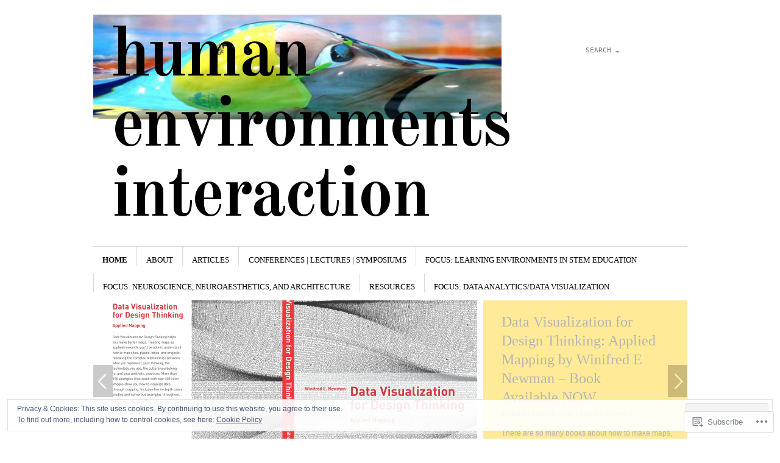

--- FILE ---
content_type: text/html; charset=UTF-8
request_url: https://neuroarchitecture.net/
body_size: 24280
content:
<!DOCTYPE html>
<!--[if IE 8]>
<html id="ie8" lang="en">
<![endif]-->
<!--[if !(IE 8)]><!-->
<html lang="en">
<!--<![endif]-->
<head>
<meta charset="UTF-8" />
<meta name="viewport" content="width=device-width" />
<title>Human Environments Interaction</title>
<link rel="profile" href="http://gmpg.org/xfn/11" />
<link rel="pingback" href="https://neuroarchitecture.net/xmlrpc.php" />
<!--[if lt IE 9]>
<script src="https://s0.wp.com/wp-content/themes/pub/sight/js/html5.js?m=1346194983i" type="text/javascript"></script>
<![endif]-->

<meta name='robots' content='max-image-preview:large' />

<!-- Async WordPress.com Remote Login -->
<script id="wpcom_remote_login_js">
var wpcom_remote_login_extra_auth = '';
function wpcom_remote_login_remove_dom_node_id( element_id ) {
	var dom_node = document.getElementById( element_id );
	if ( dom_node ) { dom_node.parentNode.removeChild( dom_node ); }
}
function wpcom_remote_login_remove_dom_node_classes( class_name ) {
	var dom_nodes = document.querySelectorAll( '.' + class_name );
	for ( var i = 0; i < dom_nodes.length; i++ ) {
		dom_nodes[ i ].parentNode.removeChild( dom_nodes[ i ] );
	}
}
function wpcom_remote_login_final_cleanup() {
	wpcom_remote_login_remove_dom_node_classes( "wpcom_remote_login_msg" );
	wpcom_remote_login_remove_dom_node_id( "wpcom_remote_login_key" );
	wpcom_remote_login_remove_dom_node_id( "wpcom_remote_login_validate" );
	wpcom_remote_login_remove_dom_node_id( "wpcom_remote_login_js" );
	wpcom_remote_login_remove_dom_node_id( "wpcom_request_access_iframe" );
	wpcom_remote_login_remove_dom_node_id( "wpcom_request_access_styles" );
}

// Watch for messages back from the remote login
window.addEventListener( "message", function( e ) {
	if ( e.origin === "https://r-login.wordpress.com" ) {
		var data = {};
		try {
			data = JSON.parse( e.data );
		} catch( e ) {
			wpcom_remote_login_final_cleanup();
			return;
		}

		if ( data.msg === 'LOGIN' ) {
			// Clean up the login check iframe
			wpcom_remote_login_remove_dom_node_id( "wpcom_remote_login_key" );

			var id_regex = new RegExp( /^[0-9]+$/ );
			var token_regex = new RegExp( /^.*|.*|.*$/ );
			if (
				token_regex.test( data.token )
				&& id_regex.test( data.wpcomid )
			) {
				// We have everything we need to ask for a login
				var script = document.createElement( "script" );
				script.setAttribute( "id", "wpcom_remote_login_validate" );
				script.src = '/remote-login.php?wpcom_remote_login=validate'
					+ '&wpcomid=' + data.wpcomid
					+ '&token=' + encodeURIComponent( data.token )
					+ '&host=' + window.location.protocol
					+ '//' + window.location.hostname
					+ '&postid=212'
					+ '&is_singular=';
				document.body.appendChild( script );
			}

			return;
		}

		// Safari ITP, not logged in, so redirect
		if ( data.msg === 'LOGIN-REDIRECT' ) {
			window.location = 'https://wordpress.com/log-in?redirect_to=' + window.location.href;
			return;
		}

		// Safari ITP, storage access failed, remove the request
		if ( data.msg === 'LOGIN-REMOVE' ) {
			var css_zap = 'html { -webkit-transition: margin-top 1s; transition: margin-top 1s; } /* 9001 */ html { margin-top: 0 !important; } * html body { margin-top: 0 !important; } @media screen and ( max-width: 782px ) { html { margin-top: 0 !important; } * html body { margin-top: 0 !important; } }';
			var style_zap = document.createElement( 'style' );
			style_zap.type = 'text/css';
			style_zap.appendChild( document.createTextNode( css_zap ) );
			document.body.appendChild( style_zap );

			var e = document.getElementById( 'wpcom_request_access_iframe' );
			e.parentNode.removeChild( e );

			document.cookie = 'wordpress_com_login_access=denied; path=/; max-age=31536000';

			return;
		}

		// Safari ITP
		if ( data.msg === 'REQUEST_ACCESS' ) {
			console.log( 'request access: safari' );

			// Check ITP iframe enable/disable knob
			if ( wpcom_remote_login_extra_auth !== 'safari_itp_iframe' ) {
				return;
			}

			// If we are in a "private window" there is no ITP.
			var private_window = false;
			try {
				var opendb = window.openDatabase( null, null, null, null );
			} catch( e ) {
				private_window = true;
			}

			if ( private_window ) {
				console.log( 'private window' );
				return;
			}

			var iframe = document.createElement( 'iframe' );
			iframe.id = 'wpcom_request_access_iframe';
			iframe.setAttribute( 'scrolling', 'no' );
			iframe.setAttribute( 'sandbox', 'allow-storage-access-by-user-activation allow-scripts allow-same-origin allow-top-navigation-by-user-activation' );
			iframe.src = 'https://r-login.wordpress.com/remote-login.php?wpcom_remote_login=request_access&origin=' + encodeURIComponent( data.origin ) + '&wpcomid=' + encodeURIComponent( data.wpcomid );

			var css = 'html { -webkit-transition: margin-top 1s; transition: margin-top 1s; } /* 9001 */ html { margin-top: 46px !important; } * html body { margin-top: 46px !important; } @media screen and ( max-width: 660px ) { html { margin-top: 71px !important; } * html body { margin-top: 71px !important; } #wpcom_request_access_iframe { display: block; height: 71px !important; } } #wpcom_request_access_iframe { border: 0px; height: 46px; position: fixed; top: 0; left: 0; width: 100%; min-width: 100%; z-index: 99999; background: #23282d; } ';

			var style = document.createElement( 'style' );
			style.type = 'text/css';
			style.id = 'wpcom_request_access_styles';
			style.appendChild( document.createTextNode( css ) );
			document.body.appendChild( style );

			document.body.appendChild( iframe );
		}

		if ( data.msg === 'DONE' ) {
			wpcom_remote_login_final_cleanup();
		}
	}
}, false );

// Inject the remote login iframe after the page has had a chance to load
// more critical resources
window.addEventListener( "DOMContentLoaded", function( e ) {
	var iframe = document.createElement( "iframe" );
	iframe.style.display = "none";
	iframe.setAttribute( "scrolling", "no" );
	iframe.setAttribute( "id", "wpcom_remote_login_key" );
	iframe.src = "https://r-login.wordpress.com/remote-login.php"
		+ "?wpcom_remote_login=key"
		+ "&origin=aHR0cHM6Ly9uZXVyb2FyY2hpdGVjdHVyZS5uZXQ%3D"
		+ "&wpcomid=73822632"
		+ "&time=" + Math.floor( Date.now() / 1000 );
	document.body.appendChild( iframe );
}, false );
</script>
<link rel='dns-prefetch' href='//s0.wp.com' />
<link rel='dns-prefetch' href='//fonts-api.wp.com' />
<link rel='dns-prefetch' href='//af.pubmine.com' />
<link rel="alternate" type="application/rss+xml" title="Human Environments Interaction &raquo; Feed" href="https://neuroarchitecture.net/feed/" />
<link rel="alternate" type="application/rss+xml" title="Human Environments Interaction &raquo; Comments Feed" href="https://neuroarchitecture.net/comments/feed/" />
	<script type="text/javascript">
		/* <![CDATA[ */
		function addLoadEvent(func) {
			var oldonload = window.onload;
			if (typeof window.onload != 'function') {
				window.onload = func;
			} else {
				window.onload = function () {
					oldonload();
					func();
				}
			}
		}
		/* ]]> */
	</script>
	<link crossorigin='anonymous' rel='stylesheet' id='all-css-0-1' href='/wp-content/mu-plugins/widgets/eu-cookie-law/templates/style.css?m=1642463000i&cssminify=yes' type='text/css' media='all' />
<style id='wp-emoji-styles-inline-css'>

	img.wp-smiley, img.emoji {
		display: inline !important;
		border: none !important;
		box-shadow: none !important;
		height: 1em !important;
		width: 1em !important;
		margin: 0 0.07em !important;
		vertical-align: -0.1em !important;
		background: none !important;
		padding: 0 !important;
	}
/*# sourceURL=wp-emoji-styles-inline-css */
</style>
<link crossorigin='anonymous' rel='stylesheet' id='all-css-2-1' href='/wp-content/plugins/gutenberg-core/v22.2.0/build/styles/block-library/style.css?m=1764855221i&cssminify=yes' type='text/css' media='all' />
<style id='wp-block-library-inline-css'>
.has-text-align-justify {
	text-align:justify;
}
.has-text-align-justify{text-align:justify;}

/*# sourceURL=wp-block-library-inline-css */
</style><style id='global-styles-inline-css'>
:root{--wp--preset--aspect-ratio--square: 1;--wp--preset--aspect-ratio--4-3: 4/3;--wp--preset--aspect-ratio--3-4: 3/4;--wp--preset--aspect-ratio--3-2: 3/2;--wp--preset--aspect-ratio--2-3: 2/3;--wp--preset--aspect-ratio--16-9: 16/9;--wp--preset--aspect-ratio--9-16: 9/16;--wp--preset--color--black: #000000;--wp--preset--color--cyan-bluish-gray: #abb8c3;--wp--preset--color--white: #ffffff;--wp--preset--color--pale-pink: #f78da7;--wp--preset--color--vivid-red: #cf2e2e;--wp--preset--color--luminous-vivid-orange: #ff6900;--wp--preset--color--luminous-vivid-amber: #fcb900;--wp--preset--color--light-green-cyan: #7bdcb5;--wp--preset--color--vivid-green-cyan: #00d084;--wp--preset--color--pale-cyan-blue: #8ed1fc;--wp--preset--color--vivid-cyan-blue: #0693e3;--wp--preset--color--vivid-purple: #9b51e0;--wp--preset--gradient--vivid-cyan-blue-to-vivid-purple: linear-gradient(135deg,rgb(6,147,227) 0%,rgb(155,81,224) 100%);--wp--preset--gradient--light-green-cyan-to-vivid-green-cyan: linear-gradient(135deg,rgb(122,220,180) 0%,rgb(0,208,130) 100%);--wp--preset--gradient--luminous-vivid-amber-to-luminous-vivid-orange: linear-gradient(135deg,rgb(252,185,0) 0%,rgb(255,105,0) 100%);--wp--preset--gradient--luminous-vivid-orange-to-vivid-red: linear-gradient(135deg,rgb(255,105,0) 0%,rgb(207,46,46) 100%);--wp--preset--gradient--very-light-gray-to-cyan-bluish-gray: linear-gradient(135deg,rgb(238,238,238) 0%,rgb(169,184,195) 100%);--wp--preset--gradient--cool-to-warm-spectrum: linear-gradient(135deg,rgb(74,234,220) 0%,rgb(151,120,209) 20%,rgb(207,42,186) 40%,rgb(238,44,130) 60%,rgb(251,105,98) 80%,rgb(254,248,76) 100%);--wp--preset--gradient--blush-light-purple: linear-gradient(135deg,rgb(255,206,236) 0%,rgb(152,150,240) 100%);--wp--preset--gradient--blush-bordeaux: linear-gradient(135deg,rgb(254,205,165) 0%,rgb(254,45,45) 50%,rgb(107,0,62) 100%);--wp--preset--gradient--luminous-dusk: linear-gradient(135deg,rgb(255,203,112) 0%,rgb(199,81,192) 50%,rgb(65,88,208) 100%);--wp--preset--gradient--pale-ocean: linear-gradient(135deg,rgb(255,245,203) 0%,rgb(182,227,212) 50%,rgb(51,167,181) 100%);--wp--preset--gradient--electric-grass: linear-gradient(135deg,rgb(202,248,128) 0%,rgb(113,206,126) 100%);--wp--preset--gradient--midnight: linear-gradient(135deg,rgb(2,3,129) 0%,rgb(40,116,252) 100%);--wp--preset--font-size--small: 13px;--wp--preset--font-size--medium: 20px;--wp--preset--font-size--large: 36px;--wp--preset--font-size--x-large: 42px;--wp--preset--font-family--albert-sans: 'Albert Sans', sans-serif;--wp--preset--font-family--alegreya: Alegreya, serif;--wp--preset--font-family--arvo: Arvo, serif;--wp--preset--font-family--bodoni-moda: 'Bodoni Moda', serif;--wp--preset--font-family--bricolage-grotesque: 'Bricolage Grotesque', sans-serif;--wp--preset--font-family--cabin: Cabin, sans-serif;--wp--preset--font-family--chivo: Chivo, sans-serif;--wp--preset--font-family--commissioner: Commissioner, sans-serif;--wp--preset--font-family--cormorant: Cormorant, serif;--wp--preset--font-family--courier-prime: 'Courier Prime', monospace;--wp--preset--font-family--crimson-pro: 'Crimson Pro', serif;--wp--preset--font-family--dm-mono: 'DM Mono', monospace;--wp--preset--font-family--dm-sans: 'DM Sans', sans-serif;--wp--preset--font-family--dm-serif-display: 'DM Serif Display', serif;--wp--preset--font-family--domine: Domine, serif;--wp--preset--font-family--eb-garamond: 'EB Garamond', serif;--wp--preset--font-family--epilogue: Epilogue, sans-serif;--wp--preset--font-family--fahkwang: Fahkwang, sans-serif;--wp--preset--font-family--figtree: Figtree, sans-serif;--wp--preset--font-family--fira-sans: 'Fira Sans', sans-serif;--wp--preset--font-family--fjalla-one: 'Fjalla One', sans-serif;--wp--preset--font-family--fraunces: Fraunces, serif;--wp--preset--font-family--gabarito: Gabarito, system-ui;--wp--preset--font-family--ibm-plex-mono: 'IBM Plex Mono', monospace;--wp--preset--font-family--ibm-plex-sans: 'IBM Plex Sans', sans-serif;--wp--preset--font-family--ibarra-real-nova: 'Ibarra Real Nova', serif;--wp--preset--font-family--instrument-serif: 'Instrument Serif', serif;--wp--preset--font-family--inter: Inter, sans-serif;--wp--preset--font-family--josefin-sans: 'Josefin Sans', sans-serif;--wp--preset--font-family--jost: Jost, sans-serif;--wp--preset--font-family--libre-baskerville: 'Libre Baskerville', serif;--wp--preset--font-family--libre-franklin: 'Libre Franklin', sans-serif;--wp--preset--font-family--literata: Literata, serif;--wp--preset--font-family--lora: Lora, serif;--wp--preset--font-family--merriweather: Merriweather, serif;--wp--preset--font-family--montserrat: Montserrat, sans-serif;--wp--preset--font-family--newsreader: Newsreader, serif;--wp--preset--font-family--noto-sans-mono: 'Noto Sans Mono', sans-serif;--wp--preset--font-family--nunito: Nunito, sans-serif;--wp--preset--font-family--open-sans: 'Open Sans', sans-serif;--wp--preset--font-family--overpass: Overpass, sans-serif;--wp--preset--font-family--pt-serif: 'PT Serif', serif;--wp--preset--font-family--petrona: Petrona, serif;--wp--preset--font-family--piazzolla: Piazzolla, serif;--wp--preset--font-family--playfair-display: 'Playfair Display', serif;--wp--preset--font-family--plus-jakarta-sans: 'Plus Jakarta Sans', sans-serif;--wp--preset--font-family--poppins: Poppins, sans-serif;--wp--preset--font-family--raleway: Raleway, sans-serif;--wp--preset--font-family--roboto: Roboto, sans-serif;--wp--preset--font-family--roboto-slab: 'Roboto Slab', serif;--wp--preset--font-family--rubik: Rubik, sans-serif;--wp--preset--font-family--rufina: Rufina, serif;--wp--preset--font-family--sora: Sora, sans-serif;--wp--preset--font-family--source-sans-3: 'Source Sans 3', sans-serif;--wp--preset--font-family--source-serif-4: 'Source Serif 4', serif;--wp--preset--font-family--space-mono: 'Space Mono', monospace;--wp--preset--font-family--syne: Syne, sans-serif;--wp--preset--font-family--texturina: Texturina, serif;--wp--preset--font-family--urbanist: Urbanist, sans-serif;--wp--preset--font-family--work-sans: 'Work Sans', sans-serif;--wp--preset--spacing--20: 0.44rem;--wp--preset--spacing--30: 0.67rem;--wp--preset--spacing--40: 1rem;--wp--preset--spacing--50: 1.5rem;--wp--preset--spacing--60: 2.25rem;--wp--preset--spacing--70: 3.38rem;--wp--preset--spacing--80: 5.06rem;--wp--preset--shadow--natural: 6px 6px 9px rgba(0, 0, 0, 0.2);--wp--preset--shadow--deep: 12px 12px 50px rgba(0, 0, 0, 0.4);--wp--preset--shadow--sharp: 6px 6px 0px rgba(0, 0, 0, 0.2);--wp--preset--shadow--outlined: 6px 6px 0px -3px rgb(255, 255, 255), 6px 6px rgb(0, 0, 0);--wp--preset--shadow--crisp: 6px 6px 0px rgb(0, 0, 0);}:where(.is-layout-flex){gap: 0.5em;}:where(.is-layout-grid){gap: 0.5em;}body .is-layout-flex{display: flex;}.is-layout-flex{flex-wrap: wrap;align-items: center;}.is-layout-flex > :is(*, div){margin: 0;}body .is-layout-grid{display: grid;}.is-layout-grid > :is(*, div){margin: 0;}:where(.wp-block-columns.is-layout-flex){gap: 2em;}:where(.wp-block-columns.is-layout-grid){gap: 2em;}:where(.wp-block-post-template.is-layout-flex){gap: 1.25em;}:where(.wp-block-post-template.is-layout-grid){gap: 1.25em;}.has-black-color{color: var(--wp--preset--color--black) !important;}.has-cyan-bluish-gray-color{color: var(--wp--preset--color--cyan-bluish-gray) !important;}.has-white-color{color: var(--wp--preset--color--white) !important;}.has-pale-pink-color{color: var(--wp--preset--color--pale-pink) !important;}.has-vivid-red-color{color: var(--wp--preset--color--vivid-red) !important;}.has-luminous-vivid-orange-color{color: var(--wp--preset--color--luminous-vivid-orange) !important;}.has-luminous-vivid-amber-color{color: var(--wp--preset--color--luminous-vivid-amber) !important;}.has-light-green-cyan-color{color: var(--wp--preset--color--light-green-cyan) !important;}.has-vivid-green-cyan-color{color: var(--wp--preset--color--vivid-green-cyan) !important;}.has-pale-cyan-blue-color{color: var(--wp--preset--color--pale-cyan-blue) !important;}.has-vivid-cyan-blue-color{color: var(--wp--preset--color--vivid-cyan-blue) !important;}.has-vivid-purple-color{color: var(--wp--preset--color--vivid-purple) !important;}.has-black-background-color{background-color: var(--wp--preset--color--black) !important;}.has-cyan-bluish-gray-background-color{background-color: var(--wp--preset--color--cyan-bluish-gray) !important;}.has-white-background-color{background-color: var(--wp--preset--color--white) !important;}.has-pale-pink-background-color{background-color: var(--wp--preset--color--pale-pink) !important;}.has-vivid-red-background-color{background-color: var(--wp--preset--color--vivid-red) !important;}.has-luminous-vivid-orange-background-color{background-color: var(--wp--preset--color--luminous-vivid-orange) !important;}.has-luminous-vivid-amber-background-color{background-color: var(--wp--preset--color--luminous-vivid-amber) !important;}.has-light-green-cyan-background-color{background-color: var(--wp--preset--color--light-green-cyan) !important;}.has-vivid-green-cyan-background-color{background-color: var(--wp--preset--color--vivid-green-cyan) !important;}.has-pale-cyan-blue-background-color{background-color: var(--wp--preset--color--pale-cyan-blue) !important;}.has-vivid-cyan-blue-background-color{background-color: var(--wp--preset--color--vivid-cyan-blue) !important;}.has-vivid-purple-background-color{background-color: var(--wp--preset--color--vivid-purple) !important;}.has-black-border-color{border-color: var(--wp--preset--color--black) !important;}.has-cyan-bluish-gray-border-color{border-color: var(--wp--preset--color--cyan-bluish-gray) !important;}.has-white-border-color{border-color: var(--wp--preset--color--white) !important;}.has-pale-pink-border-color{border-color: var(--wp--preset--color--pale-pink) !important;}.has-vivid-red-border-color{border-color: var(--wp--preset--color--vivid-red) !important;}.has-luminous-vivid-orange-border-color{border-color: var(--wp--preset--color--luminous-vivid-orange) !important;}.has-luminous-vivid-amber-border-color{border-color: var(--wp--preset--color--luminous-vivid-amber) !important;}.has-light-green-cyan-border-color{border-color: var(--wp--preset--color--light-green-cyan) !important;}.has-vivid-green-cyan-border-color{border-color: var(--wp--preset--color--vivid-green-cyan) !important;}.has-pale-cyan-blue-border-color{border-color: var(--wp--preset--color--pale-cyan-blue) !important;}.has-vivid-cyan-blue-border-color{border-color: var(--wp--preset--color--vivid-cyan-blue) !important;}.has-vivid-purple-border-color{border-color: var(--wp--preset--color--vivid-purple) !important;}.has-vivid-cyan-blue-to-vivid-purple-gradient-background{background: var(--wp--preset--gradient--vivid-cyan-blue-to-vivid-purple) !important;}.has-light-green-cyan-to-vivid-green-cyan-gradient-background{background: var(--wp--preset--gradient--light-green-cyan-to-vivid-green-cyan) !important;}.has-luminous-vivid-amber-to-luminous-vivid-orange-gradient-background{background: var(--wp--preset--gradient--luminous-vivid-amber-to-luminous-vivid-orange) !important;}.has-luminous-vivid-orange-to-vivid-red-gradient-background{background: var(--wp--preset--gradient--luminous-vivid-orange-to-vivid-red) !important;}.has-very-light-gray-to-cyan-bluish-gray-gradient-background{background: var(--wp--preset--gradient--very-light-gray-to-cyan-bluish-gray) !important;}.has-cool-to-warm-spectrum-gradient-background{background: var(--wp--preset--gradient--cool-to-warm-spectrum) !important;}.has-blush-light-purple-gradient-background{background: var(--wp--preset--gradient--blush-light-purple) !important;}.has-blush-bordeaux-gradient-background{background: var(--wp--preset--gradient--blush-bordeaux) !important;}.has-luminous-dusk-gradient-background{background: var(--wp--preset--gradient--luminous-dusk) !important;}.has-pale-ocean-gradient-background{background: var(--wp--preset--gradient--pale-ocean) !important;}.has-electric-grass-gradient-background{background: var(--wp--preset--gradient--electric-grass) !important;}.has-midnight-gradient-background{background: var(--wp--preset--gradient--midnight) !important;}.has-small-font-size{font-size: var(--wp--preset--font-size--small) !important;}.has-medium-font-size{font-size: var(--wp--preset--font-size--medium) !important;}.has-large-font-size{font-size: var(--wp--preset--font-size--large) !important;}.has-x-large-font-size{font-size: var(--wp--preset--font-size--x-large) !important;}.has-albert-sans-font-family{font-family: var(--wp--preset--font-family--albert-sans) !important;}.has-alegreya-font-family{font-family: var(--wp--preset--font-family--alegreya) !important;}.has-arvo-font-family{font-family: var(--wp--preset--font-family--arvo) !important;}.has-bodoni-moda-font-family{font-family: var(--wp--preset--font-family--bodoni-moda) !important;}.has-bricolage-grotesque-font-family{font-family: var(--wp--preset--font-family--bricolage-grotesque) !important;}.has-cabin-font-family{font-family: var(--wp--preset--font-family--cabin) !important;}.has-chivo-font-family{font-family: var(--wp--preset--font-family--chivo) !important;}.has-commissioner-font-family{font-family: var(--wp--preset--font-family--commissioner) !important;}.has-cormorant-font-family{font-family: var(--wp--preset--font-family--cormorant) !important;}.has-courier-prime-font-family{font-family: var(--wp--preset--font-family--courier-prime) !important;}.has-crimson-pro-font-family{font-family: var(--wp--preset--font-family--crimson-pro) !important;}.has-dm-mono-font-family{font-family: var(--wp--preset--font-family--dm-mono) !important;}.has-dm-sans-font-family{font-family: var(--wp--preset--font-family--dm-sans) !important;}.has-dm-serif-display-font-family{font-family: var(--wp--preset--font-family--dm-serif-display) !important;}.has-domine-font-family{font-family: var(--wp--preset--font-family--domine) !important;}.has-eb-garamond-font-family{font-family: var(--wp--preset--font-family--eb-garamond) !important;}.has-epilogue-font-family{font-family: var(--wp--preset--font-family--epilogue) !important;}.has-fahkwang-font-family{font-family: var(--wp--preset--font-family--fahkwang) !important;}.has-figtree-font-family{font-family: var(--wp--preset--font-family--figtree) !important;}.has-fira-sans-font-family{font-family: var(--wp--preset--font-family--fira-sans) !important;}.has-fjalla-one-font-family{font-family: var(--wp--preset--font-family--fjalla-one) !important;}.has-fraunces-font-family{font-family: var(--wp--preset--font-family--fraunces) !important;}.has-gabarito-font-family{font-family: var(--wp--preset--font-family--gabarito) !important;}.has-ibm-plex-mono-font-family{font-family: var(--wp--preset--font-family--ibm-plex-mono) !important;}.has-ibm-plex-sans-font-family{font-family: var(--wp--preset--font-family--ibm-plex-sans) !important;}.has-ibarra-real-nova-font-family{font-family: var(--wp--preset--font-family--ibarra-real-nova) !important;}.has-instrument-serif-font-family{font-family: var(--wp--preset--font-family--instrument-serif) !important;}.has-inter-font-family{font-family: var(--wp--preset--font-family--inter) !important;}.has-josefin-sans-font-family{font-family: var(--wp--preset--font-family--josefin-sans) !important;}.has-jost-font-family{font-family: var(--wp--preset--font-family--jost) !important;}.has-libre-baskerville-font-family{font-family: var(--wp--preset--font-family--libre-baskerville) !important;}.has-libre-franklin-font-family{font-family: var(--wp--preset--font-family--libre-franklin) !important;}.has-literata-font-family{font-family: var(--wp--preset--font-family--literata) !important;}.has-lora-font-family{font-family: var(--wp--preset--font-family--lora) !important;}.has-merriweather-font-family{font-family: var(--wp--preset--font-family--merriweather) !important;}.has-montserrat-font-family{font-family: var(--wp--preset--font-family--montserrat) !important;}.has-newsreader-font-family{font-family: var(--wp--preset--font-family--newsreader) !important;}.has-noto-sans-mono-font-family{font-family: var(--wp--preset--font-family--noto-sans-mono) !important;}.has-nunito-font-family{font-family: var(--wp--preset--font-family--nunito) !important;}.has-open-sans-font-family{font-family: var(--wp--preset--font-family--open-sans) !important;}.has-overpass-font-family{font-family: var(--wp--preset--font-family--overpass) !important;}.has-pt-serif-font-family{font-family: var(--wp--preset--font-family--pt-serif) !important;}.has-petrona-font-family{font-family: var(--wp--preset--font-family--petrona) !important;}.has-piazzolla-font-family{font-family: var(--wp--preset--font-family--piazzolla) !important;}.has-playfair-display-font-family{font-family: var(--wp--preset--font-family--playfair-display) !important;}.has-plus-jakarta-sans-font-family{font-family: var(--wp--preset--font-family--plus-jakarta-sans) !important;}.has-poppins-font-family{font-family: var(--wp--preset--font-family--poppins) !important;}.has-raleway-font-family{font-family: var(--wp--preset--font-family--raleway) !important;}.has-roboto-font-family{font-family: var(--wp--preset--font-family--roboto) !important;}.has-roboto-slab-font-family{font-family: var(--wp--preset--font-family--roboto-slab) !important;}.has-rubik-font-family{font-family: var(--wp--preset--font-family--rubik) !important;}.has-rufina-font-family{font-family: var(--wp--preset--font-family--rufina) !important;}.has-sora-font-family{font-family: var(--wp--preset--font-family--sora) !important;}.has-source-sans-3-font-family{font-family: var(--wp--preset--font-family--source-sans-3) !important;}.has-source-serif-4-font-family{font-family: var(--wp--preset--font-family--source-serif-4) !important;}.has-space-mono-font-family{font-family: var(--wp--preset--font-family--space-mono) !important;}.has-syne-font-family{font-family: var(--wp--preset--font-family--syne) !important;}.has-texturina-font-family{font-family: var(--wp--preset--font-family--texturina) !important;}.has-urbanist-font-family{font-family: var(--wp--preset--font-family--urbanist) !important;}.has-work-sans-font-family{font-family: var(--wp--preset--font-family--work-sans) !important;}
/*# sourceURL=global-styles-inline-css */
</style>

<style id='classic-theme-styles-inline-css'>
/*! This file is auto-generated */
.wp-block-button__link{color:#fff;background-color:#32373c;border-radius:9999px;box-shadow:none;text-decoration:none;padding:calc(.667em + 2px) calc(1.333em + 2px);font-size:1.125em}.wp-block-file__button{background:#32373c;color:#fff;text-decoration:none}
/*# sourceURL=/wp-includes/css/classic-themes.min.css */
</style>
<link crossorigin='anonymous' rel='stylesheet' id='all-css-4-1' href='/_static/??-eJx9j+8KwjAMxF/INNQN/3wQn2XtwlZttrKkTt/eijgFYV9COO53x+GcwI+D0qCYYu7CIOhHF0d/FdwaezAWJHCKBBPdTI1tEF0cIPqIZLzIBn+COMM3a6Kic2r05WBqQ0ORuNjWsDm0HWnB5fOD0n0dSaUGnEsTiUC5HDKD9qVL/ri3jCk7lND1isuQM5/svra7Y1XV1eUJ2lZp1A==&cssminify=yes' type='text/css' media='all' />
<link rel='stylesheet' id='googlefonts-css' href='https://fonts-api.wp.com/css?family=Old+Standard+TT%3A400%2C700&#038;ver=6.9-RC2-61304' media='all' />
<link crossorigin='anonymous' rel='stylesheet' id='all-css-6-1' href='/_static/??-eJx9jtEKgzAMRX9oXRA6Nh9k36JdrJG0KSZF9/eTPTkGvp0D98CFtbgg2TAb2IQJFUodQClOBrPCyLgp0wuXA16D6gXOSsoB1N6Mbi1B0l+QqitcI2WFBQeWuGOEfXXQsyiiOJbQG0n+ETdyT9+Dz9Q1/tZ6/7g3fv4AF4NWSA==&cssminify=yes' type='text/css' media='all' />
<link crossorigin='anonymous' rel='stylesheet' id='print-css-7-1' href='/wp-content/mu-plugins/global-print/global-print.css?m=1465851035i&cssminify=yes' type='text/css' media='print' />
<style id='jetpack-global-styles-frontend-style-inline-css'>
:root { --font-headings: unset; --font-base: unset; --font-headings-default: -apple-system,BlinkMacSystemFont,"Segoe UI",Roboto,Oxygen-Sans,Ubuntu,Cantarell,"Helvetica Neue",sans-serif; --font-base-default: -apple-system,BlinkMacSystemFont,"Segoe UI",Roboto,Oxygen-Sans,Ubuntu,Cantarell,"Helvetica Neue",sans-serif;}
/*# sourceURL=jetpack-global-styles-frontend-style-inline-css */
</style>
<link crossorigin='anonymous' rel='stylesheet' id='all-css-10-1' href='/wp-content/themes/h4/global.css?m=1420737423i&cssminify=yes' type='text/css' media='all' />
<script type="text/javascript" id="wpcom-actionbar-placeholder-js-extra">
/* <![CDATA[ */
var actionbardata = {"siteID":"73822632","postID":"0","siteURL":"https://neuroarchitecture.net","xhrURL":"https://neuroarchitecture.net/wp-admin/admin-ajax.php","nonce":"a1fa0fa1af","isLoggedIn":"","statusMessage":"","subsEmailDefault":"instantly","proxyScriptUrl":"https://s0.wp.com/wp-content/js/wpcom-proxy-request.js?m=1513050504i&amp;ver=20211021","i18n":{"followedText":"New posts from this site will now appear in your \u003Ca href=\"https://wordpress.com/reader\"\u003EReader\u003C/a\u003E","foldBar":"Collapse this bar","unfoldBar":"Expand this bar","shortLinkCopied":"Shortlink copied to clipboard."}};
//# sourceURL=wpcom-actionbar-placeholder-js-extra
/* ]]> */
</script>
<script type="text/javascript" id="jetpack-mu-wpcom-settings-js-before">
/* <![CDATA[ */
var JETPACK_MU_WPCOM_SETTINGS = {"assetsUrl":"https://s0.wp.com/wp-content/mu-plugins/jetpack-mu-wpcom-plugin/sun/jetpack_vendor/automattic/jetpack-mu-wpcom/src/build/"};
//# sourceURL=jetpack-mu-wpcom-settings-js-before
/* ]]> */
</script>
<script crossorigin='anonymous' type='text/javascript'  src='/_static/??-eJyFjcsOwiAQRX/I6dSa+lgYvwWBEAgMOAPW/n3bqIk7V2dxT87FqYDOVC1VDIIcKxTOr7kLssN186RjM1a2MTya5fmDLnn6K0HyjlW1v/L37R6zgxKb8yQ4ZTbKCOioRN4hnQo+hw1AmcCZwmvilq7709CPh/54voQFmNpFWg=='></script>
<script type="text/javascript" id="rlt-proxy-js-after">
/* <![CDATA[ */
	rltInitialize( {"token":null,"iframeOrigins":["https:\/\/widgets.wp.com"]} );
//# sourceURL=rlt-proxy-js-after
/* ]]> */
</script>
<link rel="EditURI" type="application/rsd+xml" title="RSD" href="https://wenewman.wordpress.com/xmlrpc.php?rsd" />
<meta name="generator" content="WordPress.com" />
<link rel='shortlink' href='https://wp.me/4ZKDC' />

<!-- Jetpack Open Graph Tags -->
<meta property="og:type" content="website" />
<meta property="og:title" content="Human Environments Interaction" />
<meta property="og:url" content="https://neuroarchitecture.net/" />
<meta property="og:site_name" content="Human Environments Interaction" />
<meta property="og:image" content="https://secure.gravatar.com/blavatar/2752bd5874f9fce5c94620fb6e68e9d678221df18e817199cd2831606b9601b4?s=200&#038;ts=1768125050" />
<meta property="og:image:width" content="200" />
<meta property="og:image:height" content="200" />
<meta property="og:image:alt" content="" />
<meta property="og:locale" content="en_US" />

<!-- End Jetpack Open Graph Tags -->
<link rel="shortcut icon" type="image/x-icon" href="https://secure.gravatar.com/blavatar/2752bd5874f9fce5c94620fb6e68e9d678221df18e817199cd2831606b9601b4?s=32" sizes="16x16" />
<link rel="icon" type="image/x-icon" href="https://secure.gravatar.com/blavatar/2752bd5874f9fce5c94620fb6e68e9d678221df18e817199cd2831606b9601b4?s=32" sizes="16x16" />
<link rel="apple-touch-icon" href="https://secure.gravatar.com/blavatar/2752bd5874f9fce5c94620fb6e68e9d678221df18e817199cd2831606b9601b4?s=114" />
<link rel='openid.server' href='https://neuroarchitecture.net/?openidserver=1' />
<link rel='openid.delegate' href='https://neuroarchitecture.net/' />
<link rel="search" type="application/opensearchdescription+xml" href="https://neuroarchitecture.net/osd.xml" title="Human Environments Interaction" />
<link rel="search" type="application/opensearchdescription+xml" href="https://s1.wp.com/opensearch.xml" title="WordPress.com" />
<meta name="theme-color" content="#FFFFFF" />
		<style type="text/css">
			.recentcomments a {
				display: inline !important;
				padding: 0 !important;
				margin: 0 !important;
			}

			table.recentcommentsavatartop img.avatar, table.recentcommentsavatarend img.avatar {
				border: 0px;
				margin: 0;
			}

			table.recentcommentsavatartop a, table.recentcommentsavatarend a {
				border: 0px !important;
				background-color: transparent !important;
			}

			td.recentcommentsavatarend, td.recentcommentsavatartop {
				padding: 0px 0px 1px 0px;
				margin: 0px;
			}

			td.recentcommentstextend {
				border: none !important;
				padding: 0px 0px 2px 10px;
			}

			.rtl td.recentcommentstextend {
				padding: 0px 10px 2px 0px;
			}

			td.recentcommentstexttop {
				border: none;
				padding: 0px 0px 0px 10px;
			}

			.rtl td.recentcommentstexttop {
				padding: 0px 10px 0px 0px;
			}
		</style>
		<style type="text/css">
.upcoming-events li {
	margin-bottom: 10px;
}
.upcoming-events li span {
	display: block;
}
</style>
			<style type="text/css">
			.site-header hgroup {
			background: url(https://neuroarchitecture.net/wp-content/uploads/2014/08/cropped-ss-140731-twip-10_abea4baad7a1ed62806f989b960b55a9-nbcnews-ux-720-480.jpg) no-repeat;
			background-size: contain;
			margin: 0;
			min-height: 149px;
			height: auto !important;
		}
		.header-link {
			display: table-cell;
		}

		@media only screen and (max-width: 890px) {
			.site-header hgroup {
				background-size: contain;
				min-height: auto;
				height: auto;
			}
		}
			.site-title a,
		.site-description {
			color: #000 !important;
		}
		</style>
	<style type="text/css" id="custom-background-css">
body.custom-background { background-color: #FFFFFF; }
</style>
	<script type="text/javascript">
/* <![CDATA[ */
var wa_client = {}; wa_client.cmd = []; wa_client.config = { 'blog_id': 73822632, 'blog_language': 'en', 'is_wordads': false, 'hosting_type': 0, 'afp_account_id': null, 'afp_host_id': 5038568878849053, 'theme': 'pub/sight', '_': { 'title': 'Advertisement', 'privacy_settings': 'Privacy Settings' }, 'formats': [ 'belowpost', 'bottom_sticky', 'sidebar_sticky_right', 'sidebar', 'gutenberg_rectangle', 'gutenberg_leaderboard', 'gutenberg_mobile_leaderboard', 'gutenberg_skyscraper' ] };
/* ]]> */
</script>
		<script type="text/javascript">

			window.doNotSellCallback = function() {

				var linkElements = [
					'a[href="https://wordpress.com/?ref=footer_blog"]',
					'a[href="https://wordpress.com/?ref=footer_website"]',
					'a[href="https://wordpress.com/?ref=vertical_footer"]',
					'a[href^="https://wordpress.com/?ref=footer_segment_"]',
				].join(',');

				var dnsLink = document.createElement( 'a' );
				dnsLink.href = 'https://wordpress.com/advertising-program-optout/';
				dnsLink.classList.add( 'do-not-sell-link' );
				dnsLink.rel = 'nofollow';
				dnsLink.style.marginLeft = '0.5em';
				dnsLink.textContent = 'Do Not Sell or Share My Personal Information';

				var creditLinks = document.querySelectorAll( linkElements );

				if ( 0 === creditLinks.length ) {
					return false;
				}

				Array.prototype.forEach.call( creditLinks, function( el ) {
					el.insertAdjacentElement( 'afterend', dnsLink );
				});

				return true;
			};

		</script>
		<style type="text/css" id="custom-colors-css">	body {
		background-repeat: repeat !important;
	}
	.header-search input {
		background: rgba( 0, 0, 0, 0.3 );
		color: rgba( 255, 255, 255, 0.8 );
	}
	@media only screen and (max-width: 640px) {
		#featured-content .featured-post-content .entry-summary,
		#featured-content .featured-post-content .entry-title a {
			color: #eee !important;
		}
	}
#featured-content .entry-header .entry-meta a, #featured-content .featured-post-content .entry-header .entry-categories a, #featured-content .featured-post-content .entry-title, #featured-content .featured-post-content .entry-title a { color: #B5B5B5;}
#featured-content .entry-header .entry-meta a:hover, #featured-content .featured-post-content .entry-header .entry-categories a:hover { color: #B5B5B5;}
#featured-content .featured-post-content .entry-header .entry-meta, #featured-content .featured-post-content .entry-header .entry-categories { color: #B5B4B4;}
#featured-content .featured-post-content .entry-summary, #featured-content .featured-post-content .entry-summary a { color: #B5B5B5;}
.header-search input { color: #212121;}
.main-navigation ul ul a, .main-navigation li:hover > a, .main-navigation ul ul :hover > a, .main-navigation ul ul a:hover { color: #FFFFFF;}
button:hover, html input[type="button"]:hover, input[type="reset"]:hover, input[type="submit"]:hover { color: #FFFFFF;}
body { background-color: #FFFFFF;}
.header-search input { background: #FFFFFF;}
.header-search input { background: rgba( 255, 255, 255, 0.4 );}
</style>
<script type="text/javascript">
	window.google_analytics_uacct = "UA-52447-2";
</script>

<script type="text/javascript">
	var _gaq = _gaq || [];
	_gaq.push(['_setAccount', 'UA-52447-2']);
	_gaq.push(['_gat._anonymizeIp']);
	_gaq.push(['_setDomainName', 'none']);
	_gaq.push(['_setAllowLinker', true]);
	_gaq.push(['_initData']);
	_gaq.push(['_trackPageview']);

	(function() {
		var ga = document.createElement('script'); ga.type = 'text/javascript'; ga.async = true;
		ga.src = ('https:' == document.location.protocol ? 'https://ssl' : 'http://www') + '.google-analytics.com/ga.js';
		(document.getElementsByTagName('head')[0] || document.getElementsByTagName('body')[0]).appendChild(ga);
	})();
</script>
<link crossorigin='anonymous' rel='stylesheet' id='all-css-0-3' href='/_static/??-eJyVjssKwkAMRX/INowP1IX4KdKmg6SdScJkQn+/FR/gTpfncjhcmLVB4Rq5QvZGk9+JDcZYtcPpxWDOcCNG6JPgZGAzaSwtmm3g50CWwVM0wK6IW0wf5z382XseckrDir1hIa0kq/tFbSZ+hK/5Eo6H3fkU9mE7Lr2lXSA=&cssminify=yes' type='text/css' media='all' />
</head>

<body class="home blog custom-background wp-theme-pubsight customizer-styles-applied jetpack-reblog-enabled">
<div id="page" class="hfeed site">
		<header id="masthead" class="site-header" role="banner">
		<a class="header-link" href="https://neuroarchitecture.net/" title="Human Environments Interaction" rel="home"></a>
		<hgroup>
			<h1 class="site-title"><a href="https://neuroarchitecture.net/" title="Human Environments Interaction" rel="home">Human Environments Interaction</a></h1>
			<h2 class="site-description"></h2>
		</hgroup>

		<div class="header-nav-search-container">
			<div class="header-search">
				 	<form method="get" id="searchform" action="https://neuroarchitecture.net/" role="search">
		<label for="s" class="assistive-text">Search</label>
		<input type="text" class="field" name="s" id="s" placeholder="Search &hellip;" />
		<input type="submit" class="submit" name="submit" id="searchsubmit" value="Search" />
	</form>
			</div><!-- .header-search -->
					</div><!-- .header-nav-search-container -->
	</header><!-- #masthead .site-header -->

	<nav role="navigation" class="site-navigation main-navigation">
		<h1 class="assistive-text">Menu</h1>
		<div class="assistive-text skip-link"><a href="#content" title="Skip to content">Skip to content</a></div>

		<div class="menu"><ul>
<li class="current_page_item"><a href="https://neuroarchitecture.net/">Home</a></li><li class="page_item page-item-1"><a href="https://neuroarchitecture.net/about/">About</a></li>
<li class="page_item page-item-147"><a href="https://neuroarchitecture.net/bibliography/">Articles</a></li>
<li class="page_item page-item-74"><a href="https://neuroarchitecture.net/conferences-lectures-symposiums/">Conferences | Lectures |&nbsp;Symposiums</a></li>
<li class="page_item page-item-240"><a href="https://neuroarchitecture.net/focus-learning-environments-in-stem-education/">Focus: Learning Environments in STEM&nbsp;Education</a></li>
<li class="page_item page-item-65"><a href="https://neuroarchitecture.net/neuroscience/">Focus: Neuroscience, Neuroaesthetics, and&nbsp;Architecture</a></li>
<li class="page_item page-item-86"><a href="https://neuroarchitecture.net/resources/">Resources</a></li>
<li class="page_item page-item-56 page_item_has_children"><a href="https://neuroarchitecture.net/data/">Focus: Data Analytics/Data&nbsp;Visualization</a>
<ul class='children'>
	<li class="page_item page-item-116"><a href="https://neuroarchitecture.net/data/data-science-vs-analytics/">Data Science vs.&nbsp;Analytics?</a></li>
	<li class="page_item page-item-94"><a href="https://neuroarchitecture.net/data/mapping-as-applied-research/">Mapping as Applied&nbsp;Research</a></li>
</ul>
</li>
</ul></div>
	</nav><!-- .site-navigation .main-navigation -->

	
		<section class="featured-wrapper">
			<div class="featured-nav-wrapper">
				<div id="featured-content">
									<article class="featured-post">
											<div class="featured-thumbnail">
							<a href="https://neuroarchitecture.net/2017/06/10/data-visualization-for-design-thinking-applied-mapping-by-winifred-e-newman-book-available-now/" title="Permalink to Data Visualization for Design Thinking: Applied Mapping by Winifred E Newman &#8211; Book Available&nbsp;NOW" rel="bookmark">
								<img width="640" height="290" src="https://neuroarchitecture.net/wp-content/uploads/2017/06/data-visualization-for-design-thinking_faw.png?w=640&amp;h=290&amp;crop=1" class="attachment-sight-featured-thumbnail size-sight-featured-thumbnail wp-post-image" alt="" decoding="async" srcset="https://neuroarchitecture.net/wp-content/uploads/2017/06/data-visualization-for-design-thinking_faw.png?w=640&amp;h=290&amp;crop=1 640w, https://neuroarchitecture.net/wp-content/uploads/2017/06/data-visualization-for-design-thinking_faw.png?w=1280&amp;h=580&amp;crop=1 1280w, https://neuroarchitecture.net/wp-content/uploads/2017/06/data-visualization-for-design-thinking_faw.png?w=150&amp;h=68&amp;crop=1 150w, https://neuroarchitecture.net/wp-content/uploads/2017/06/data-visualization-for-design-thinking_faw.png?w=300&amp;h=136&amp;crop=1 300w, https://neuroarchitecture.net/wp-content/uploads/2017/06/data-visualization-for-design-thinking_faw.png?w=768&amp;h=348&amp;crop=1 768w, https://neuroarchitecture.net/wp-content/uploads/2017/06/data-visualization-for-design-thinking_faw.png?w=1024&amp;h=464&amp;crop=1 1024w" sizes="(max-width: 640px) 100vw, 640px" data-attachment-id="268" data-permalink="https://neuroarchitecture.net/2017/06/10/data-visualization-for-design-thinking-applied-mapping-by-winifred-e-newman-book-available-now/data-visualization-for-design-thinking_faw-4/#main" data-orig-file="https://neuroarchitecture.net/wp-content/uploads/2017/06/data-visualization-for-design-thinking_faw.png" data-orig-size="4468,2805" data-comments-opened="1" data-image-meta="{&quot;aperture&quot;:&quot;0&quot;,&quot;credit&quot;:&quot;&quot;,&quot;camera&quot;:&quot;&quot;,&quot;caption&quot;:&quot;&quot;,&quot;created_timestamp&quot;:&quot;0&quot;,&quot;copyright&quot;:&quot;&quot;,&quot;focal_length&quot;:&quot;0&quot;,&quot;iso&quot;:&quot;0&quot;,&quot;shutter_speed&quot;:&quot;0&quot;,&quot;title&quot;:&quot;&quot;,&quot;orientation&quot;:&quot;0&quot;}" data-image-title="Data Visualization for Design Thinking_FAW" data-image-description="" data-image-caption="" data-medium-file="https://neuroarchitecture.net/wp-content/uploads/2017/06/data-visualization-for-design-thinking_faw.png?w=300" data-large-file="https://neuroarchitecture.net/wp-content/uploads/2017/06/data-visualization-for-design-thinking_faw.png?w=610" />							</a>
						</div><!-- .featured-thumbnail -->
											<div class="featured-post-content">
							<header class="entry-header">
								<div class="entry-categories">
																																				</div><!-- .entry-categories -->

								<h1 class="entry-title"><a href="https://neuroarchitecture.net/2017/06/10/data-visualization-for-design-thinking-applied-mapping-by-winifred-e-newman-book-available-now/" rel="bookmark">Data Visualization for Design Thinking: Applied Mapping by Winifred E Newman &#8211; Book Available&nbsp;NOW</a></h1>

																<div class="entry-meta">
									Posted on <a href="https://neuroarchitecture.net/2017/06/10/data-visualization-for-design-thinking-applied-mapping-by-winifred-e-newman-book-available-now/" title="4:11 am" rel="bookmark"><time class="entry-date" datetime="2017-06-10T04:11:10+00:00" pubdate>June 10, 2017</time></a><span class="byline"> by <span class="author vcard"><a class="url fn n" href="https://neuroarchitecture.net/author/winifreden/" title="View all posts by wenewman" rel="author">wenewman</a></span></span>																		<span class="sep"> &#8226; </span>
									<span class="comments-link"><a href="https://neuroarchitecture.net/2017/06/10/data-visualization-for-design-thinking-applied-mapping-by-winifred-e-newman-book-available-now/#respond">Leave a comment</a></span>
																	</div><!-- .entry-meta -->
															</header><!-- .entry-header -->

							<div class="entry-summary">
								<p>There are so many books about how to make maps, but not many asking how to think mapping. This isn&#8217;t exactly a how-to, rather the book offers insight into cartographical thinking or how we construct and re-construct the world around us through mapping and map making. It can be used by anyone interested in maps and &hellip;</p>
							</div><!-- .entry-summary -->
						</div><!-- .featured-post-content-->
					</article><!-- .featured-post -->
									<article class="featured-post">
											<div class="featured-thumbnail">
							<a href="https://neuroarchitecture.net/2014/10/27/introduction-to-hei/" title="Permalink to Introduction to HEI" rel="bookmark">
								<img width="318" height="279" src="https://neuroarchitecture.net/wp-content/uploads/2014/08/rm-01.jpg?w=318&amp;h=279&amp;crop=1" class="attachment-sight-featured-thumbnail size-sight-featured-thumbnail wp-post-image" alt="" decoding="async" srcset="https://neuroarchitecture.net/wp-content/uploads/2014/08/rm-01.jpg 318w, https://neuroarchitecture.net/wp-content/uploads/2014/08/rm-01.jpg?w=150&amp;h=132&amp;crop=1 150w, https://neuroarchitecture.net/wp-content/uploads/2014/08/rm-01.jpg?w=300&amp;h=263&amp;crop=1 300w" sizes="(max-width: 318px) 100vw, 318px" data-attachment-id="37" data-permalink="https://neuroarchitecture.net/resources/rm-01/#main" data-orig-file="https://neuroarchitecture.net/wp-content/uploads/2014/08/rm-01.jpg" data-orig-size="318,279" data-comments-opened="1" data-image-meta="{&quot;aperture&quot;:&quot;0&quot;,&quot;credit&quot;:&quot;&quot;,&quot;camera&quot;:&quot;&quot;,&quot;caption&quot;:&quot;&quot;,&quot;created_timestamp&quot;:&quot;0&quot;,&quot;copyright&quot;:&quot;&quot;,&quot;focal_length&quot;:&quot;0&quot;,&quot;iso&quot;:&quot;0&quot;,&quot;shutter_speed&quot;:&quot;0&quot;,&quot;title&quot;:&quot;&quot;,&quot;orientation&quot;:&quot;0&quot;}" data-image-title="RM 01" data-image-description="" data-image-caption="" data-medium-file="https://neuroarchitecture.net/wp-content/uploads/2014/08/rm-01.jpg?w=300" data-large-file="https://neuroarchitecture.net/wp-content/uploads/2014/08/rm-01.jpg?w=318" />							</a>
						</div><!-- .featured-thumbnail -->
											<div class="featured-post-content">
							<header class="entry-header">
								<div class="entry-categories">
																																				</div><!-- .entry-categories -->

								<h1 class="entry-title"><a href="https://neuroarchitecture.net/2014/10/27/introduction-to-hei/" rel="bookmark">Introduction to HEI</a></h1>

																<div class="entry-meta">
									Posted on <a href="https://neuroarchitecture.net/2014/10/27/introduction-to-hei/" title="1:00 am" rel="bookmark"><time class="entry-date" datetime="2014-10-27T01:00:56+00:00" pubdate>October 27, 2014</time></a><span class="byline"> by <span class="author vcard"><a class="url fn n" href="https://neuroarchitecture.net/author/winifreden/" title="View all posts by wenewman" rel="author">wenewman</a></span></span>																		<span class="sep"> &#8226; </span>
									<span class="comments-link"><a href="https://neuroarchitecture.net/2014/10/27/introduction-to-hei/#respond">Leave a comment</a></span>
																	</div><!-- .entry-meta -->
															</header><!-- .entry-header -->

							<div class="entry-summary">
								<p>Human environments interaction is a new field with a long history. How we interact with our environments defines how we think and act. Ultimately our environments are a proposal for who we want to be. The focus on HEI is the interactions we have with the environment. The cognitive and perceptual apparatus we use to &hellip;</p>
							</div><!-- .entry-summary -->
						</div><!-- .featured-post-content-->
					</article><!-- .featured-post -->
									<article class="featured-post">
											<div class="featured-thumbnail">
							<a href="https://neuroarchitecture.net/2014/08/30/what-made-art-modern-psychology-art-and-visual-perception/" title="Permalink to What made Art modern? Psychology, Art and Visual&nbsp;Perception" rel="bookmark">
								<img width="345" height="290" src="https://neuroarchitecture.net/wp-content/uploads/2014/08/cropped-ib_fig-6-1.png?w=345&amp;h=290&amp;crop=1" class="attachment-sight-featured-thumbnail size-sight-featured-thumbnail wp-post-image" alt="" decoding="async" srcset="https://neuroarchitecture.net/wp-content/uploads/2014/08/cropped-ib_fig-6-1.png?w=345&amp;h=290&amp;crop=1 345w, https://neuroarchitecture.net/wp-content/uploads/2014/08/cropped-ib_fig-6-1.png?w=150&amp;h=126&amp;crop=1 150w, https://neuroarchitecture.net/wp-content/uploads/2014/08/cropped-ib_fig-6-1.png?w=300&amp;h=252&amp;crop=1 300w" sizes="(max-width: 345px) 100vw, 345px" data-attachment-id="33" data-permalink="https://neuroarchitecture.net/cropped-ib_fig-6-1-png/" data-orig-file="https://neuroarchitecture.net/wp-content/uploads/2014/08/cropped-ib_fig-6-1.png" data-orig-size="345,356" data-comments-opened="1" data-image-meta="{&quot;aperture&quot;:&quot;0&quot;,&quot;credit&quot;:&quot;&quot;,&quot;camera&quot;:&quot;&quot;,&quot;caption&quot;:&quot;&quot;,&quot;created_timestamp&quot;:&quot;0&quot;,&quot;copyright&quot;:&quot;&quot;,&quot;focal_length&quot;:&quot;0&quot;,&quot;iso&quot;:&quot;0&quot;,&quot;shutter_speed&quot;:&quot;0&quot;,&quot;title&quot;:&quot;&quot;,&quot;orientation&quot;:&quot;0&quot;}" data-image-title="cropped-ib_fig-6-1.png" data-image-description="&lt;p&gt;https://wenewman.files.wordpress.com/2014/08/cropped-ib_fig-6-1.png&lt;/p&gt;
" data-image-caption="" data-medium-file="https://neuroarchitecture.net/wp-content/uploads/2014/08/cropped-ib_fig-6-1.png?w=291" data-large-file="https://neuroarchitecture.net/wp-content/uploads/2014/08/cropped-ib_fig-6-1.png?w=345" />							</a>
						</div><!-- .featured-thumbnail -->
											<div class="featured-post-content">
							<header class="entry-header">
								<div class="entry-categories">
																																				</div><!-- .entry-categories -->

								<h1 class="entry-title"><a href="https://neuroarchitecture.net/2014/08/30/what-made-art-modern-psychology-art-and-visual-perception/" rel="bookmark">What made Art modern? Psychology, Art and Visual&nbsp;Perception</a></h1>

																<div class="entry-meta">
									Posted on <a href="https://neuroarchitecture.net/2014/08/30/what-made-art-modern-psychology-art-and-visual-perception/" title="6:46 pm" rel="bookmark"><time class="entry-date" datetime="2014-08-30T18:46:45+00:00" pubdate>August 30, 2014</time></a><span class="byline"> by <span class="author vcard"><a class="url fn n" href="https://neuroarchitecture.net/author/winifreden/" title="View all posts by wenewman" rel="author">wenewman</a></span></span>																		<span class="sep"> &#8226; </span>
									<span class="comments-link"><a href="https://neuroarchitecture.net/2014/08/30/what-made-art-modern-psychology-art-and-visual-perception/#respond">Leave a comment</a></span>
																	</div><!-- .entry-meta -->
															</header><!-- .entry-header -->

							<div class="entry-summary">
								<p>Imaginative Beholding: Physiological Psychology and the Discourse on Representation I am working on a book that explores issues of aesthetics in relation to cognitive psychology. It challenges current theories in visual studies that don&#8217;t take into account experimental psychology and the discourse on perception informing late 19th century theories of aesthetics. This work is in the &hellip;</p>
							</div><!-- .entry-summary -->
						</div><!-- .featured-post-content-->
					</article><!-- .featured-post -->
												</div><!-- .featured-content -->
			</div><!--.featured-nav-wrapper -->
		</section><!-- .featured-wrapper -->
	
	<div id="main">

		<div id="primary" class="site-content">
			<div id="content" role="main">

			
									<div class="latest-posts-header">
						Latest Entries					</div><!-- .latest-posts-header -->
				
								
					
<article id="post-212" class="post-212 post type-post status-publish format-standard sticky hentry category-uncategorized">

	
	<header class="entry-header">

		<div class="entry-categories">
												</div><!-- .entry-categories -->

		<h1 class="entry-title"><a href="https://neuroarchitecture.net/2017/06/09/sonic-problems-in-vr/" rel="bookmark">Sonic Problems in&nbsp;VR</a></h1>

				<div class="entry-meta">
			Posted on <a href="https://neuroarchitecture.net/2017/06/09/sonic-problems-in-vr/" title="5:19 am" rel="bookmark"><time class="entry-date" datetime="2017-06-09T05:19:04+00:00" pubdate>June 9, 2017</time></a><span class="byline"> by <span class="author vcard"><a class="url fn n" href="https://neuroarchitecture.net/author/winifreden/" title="View all posts by wenewman" rel="author">wenewman</a></span></span>						<span class="sep"> &#8226; </span>
			<span class="comments-link"><a href="https://neuroarchitecture.net/2017/06/09/sonic-problems-in-vr/#respond">Leave a comment</a></span>
					</div><!-- .entry-meta -->
			</header><!-- .entry-header -->

		<div class="entry-content">
		<p>IEEE Symposium poster on the audio for VR Designing and Controlling Virtual Sonic Environments Using a Brower-based 3DUI, Anil Camci, Paul Murray, Angus Forbes, UIC, EVL 2016 &#8220;A range of platforms facilitate the design of virtual environments. Most commonly, game engines, such as Unity and Unreal, are used for developing and simulating virtual realities. However, &hellip; <span class="more-link"><a href="https://neuroarchitecture.net/2017/06/09/sonic-problems-in-vr/">Continue reading <span class="meta-nav">&rarr;</span></a></span></p>
			</div><!-- .entry-content -->
	
	<footer class="entry-meta">
			</footer><!-- .entry-meta -->
</article><!-- #post-212 -->

				
					
<article id="post-288" class="post-288 post type-post status-publish format-standard hentry category-uncategorized">

	
	<header class="entry-header">

		<div class="entry-categories">
												</div><!-- .entry-categories -->

		<h1 class="entry-title"><a href="https://neuroarchitecture.net/2018/08/29/data-vis-more-posters/" rel="bookmark">Data Vis: More&nbsp;Posters</a></h1>

				<div class="entry-meta">
			Posted on <a href="https://neuroarchitecture.net/2018/08/29/data-vis-more-posters/" title="4:56 pm" rel="bookmark"><time class="entry-date" datetime="2018-08-29T16:56:09+00:00" pubdate>August 29, 2018</time></a><span class="byline"> by <span class="author vcard"><a class="url fn n" href="https://neuroarchitecture.net/author/winifreden/" title="View all posts by wenewman" rel="author">wenewman</a></span></span>						<span class="sep"> &#8226; </span>
			<span class="comments-link"><a href="https://neuroarchitecture.net/2018/08/29/data-vis-more-posters/#respond">Leave a comment</a></span>
					</div><!-- .entry-meta -->
			</header><!-- .entry-header -->

		<div class="entry-content">
		<p>&nbsp; <span class="more-link"><a href="https://neuroarchitecture.net/2018/08/29/data-vis-more-posters/">Continue reading <span class="meta-nav">&rarr;</span></a></span></p>
			</div><!-- .entry-content -->
	
	<footer class="entry-meta">
			</footer><!-- .entry-meta -->
</article><!-- #post-288 -->

				
					
<article id="post-278" class="post-278 post type-post status-publish format-standard hentry category-uncategorized">

	
	<header class="entry-header">

		<div class="entry-categories">
												</div><!-- .entry-categories -->

		<h1 class="entry-title"><a href="https://neuroarchitecture.net/2018/08/29/data-vis-terrific-scientific-posters/" rel="bookmark">Data Vis: Terrific Scientific&nbsp;Posters!</a></h1>

				<div class="entry-meta">
			Posted on <a href="https://neuroarchitecture.net/2018/08/29/data-vis-terrific-scientific-posters/" title="4:38 pm" rel="bookmark"><time class="entry-date" datetime="2018-08-29T16:38:05+00:00" pubdate>August 29, 2018</time></a><span class="byline"> by <span class="author vcard"><a class="url fn n" href="https://neuroarchitecture.net/author/winifreden/" title="View all posts by wenewman" rel="author">wenewman</a></span></span>						<span class="sep"> &#8226; </span>
			<span class="comments-link"><a href="https://neuroarchitecture.net/2018/08/29/data-vis-terrific-scientific-posters/#respond">Leave a comment</a></span>
					</div><!-- .entry-meta -->
			</header><!-- .entry-header -->

		<div class="entry-content">
		<p> <span class="more-link"><a href="https://neuroarchitecture.net/2018/08/29/data-vis-terrific-scientific-posters/">Continue reading <span class="meta-nav">&rarr;</span></a></span></p>
			</div><!-- .entry-content -->
	
	<footer class="entry-meta">
			</footer><!-- .entry-meta -->
</article><!-- #post-278 -->

				
					<nav role="navigation" id="nav-below" class="site-navigation paging-navigation">
		<h1 class="assistive-text">Post navigation</h1>

	
	</nav><!-- #nav-below -->
	
			
			</div><!-- #content -->
		</div><!-- #primary .site-content -->

		<div id="secondary" class="widget-area" role="complementary">
						<aside id="text-3" class="widget widget_text"><h1 class="widget-title">Neuroscience, Architecture and Neuroaesthetics</h1>			<div class="textwidget"></div>
		</aside><aside id="archives-9" class="widget widget_archive"><h1 class="widget-title">Archives</h1>
			<ul>
					<li><a href='https://neuroarchitecture.net/2018/08/'>August 2018</a></li>
	<li><a href='https://neuroarchitecture.net/2017/06/'>June 2017</a></li>
	<li><a href='https://neuroarchitecture.net/2014/10/'>October 2014</a></li>
	<li><a href='https://neuroarchitecture.net/2014/08/'>August 2014</a></li>
			</ul>

			</aside><aside id="categories-8" class="widget widget_categories"><h1 class="widget-title">Categories</h1>
			<ul>
					<li class="cat-item cat-item-1"><a href="https://neuroarchitecture.net/category/uncategorized/">Uncategorized</a>
</li>
			</ul>

			</aside><aside id="tag_cloud-3" class="widget widget_tag_cloud"><h1 class="widget-title">Psychology</h1><div style="overflow: hidden;"><a href="https://neuroarchitecture.net/category/uncategorized/" style="font-size: 100%; padding: 1px; margin: 1px;"  title="Uncategorized (6)">Uncategorized</a> </div></aside><aside id="blog_subscription-4" class="widget widget_blog_subscription jetpack_subscription_widget"><h1 class="widget-title"><label for="subscribe-field">Subscribe to Blog via Email</label></h1>

			<div class="wp-block-jetpack-subscriptions__container">
			<form
				action="https://subscribe.wordpress.com"
				method="post"
				accept-charset="utf-8"
				data-blog="73822632"
				data-post_access_level="everybody"
				id="subscribe-blog"
			>
				<p>Enter your email address to subscribe to this blog and receive notifications of new posts by email.</p>
				<p id="subscribe-email">
					<label
						id="subscribe-field-label"
						for="subscribe-field"
						class="screen-reader-text"
					>
						Email Address:					</label>

					<input
							type="email"
							name="email"
							autocomplete="email"
							
							style="width: 95%; padding: 1px 10px"
							placeholder="Email Address"
							value=""
							id="subscribe-field"
							required
						/>				</p>

				<p id="subscribe-submit"
									>
					<input type="hidden" name="action" value="subscribe"/>
					<input type="hidden" name="blog_id" value="73822632"/>
					<input type="hidden" name="source" value="https://neuroarchitecture.net/"/>
					<input type="hidden" name="sub-type" value="widget"/>
					<input type="hidden" name="redirect_fragment" value="subscribe-blog"/>
					<input type="hidden" id="_wpnonce" name="_wpnonce" value="4488456d7d" />					<button type="submit"
													class="wp-block-button__link"
																	>
						Subscribe					</button>
				</p>
			</form>
							<div class="wp-block-jetpack-subscriptions__subscount">
					Join 7 other subscribers				</div>
						</div>
			
</aside><aside id="meta-7" class="widget widget_meta"><h1 class="widget-title">Meta</h1>
		<ul>
			<li><a class="click-register" href="https://wordpress.com/start?ref=wplogin">Create account</a></li>			<li><a href="https://wenewman.wordpress.com/wp-login.php">Log in</a></li>
			<li><a href="https://neuroarchitecture.net/feed/">Entries feed</a></li>
			<li><a href="https://neuroarchitecture.net/comments/feed/">Comments feed</a></li>

			<li><a href="https://wordpress.com/" title="Powered by WordPress, state-of-the-art semantic personal publishing platform.">WordPress.com</a></li>
		</ul>

		</aside><aside id="search-6" class="widget widget_search">	<form method="get" id="searchform" action="https://neuroarchitecture.net/" role="search">
		<label for="s" class="assistive-text">Search</label>
		<input type="text" class="field" name="s" id="s" placeholder="Search &hellip;" />
		<input type="submit" class="submit" name="submit" id="searchsubmit" value="Search" />
	</form>
</aside><aside id="upcoming_events_widget-3" class="widget widget_upcoming_events_widget"></aside><aside id="linkcat-1356" class="widget widget_links"><h1 class="widget-title">Blogroll</h1>
	<ul class='xoxo blogroll'>
<li><a href="http://www.aneuroa.org/i4a/pages/index.cfm?pageid=1" title="American Neurological Association">AMA</a></li>
<li><a href="http://www.anfarch.org" title="Academy of Neurosciences in Architecture">ANFA</a></li>
<li><a href="http://www.apa.org" title="American Psychological Association">APA</a></li>
<li><a href="http://en.forums.wordpress.com/">Discuss</a></li>
<li><a href="http://en.support.wordpress.com/">Get Support</a></li>
<li><a href="http://www.computer.org/portal/web/guest/home" title="IEEE Computer Society">IEEE</a></li>
<li><a href="http://learn.wordpress.com/">Learn WordPress.com</a></li>
<li><a href="http://planet.wordpress.org/">WordPress Planet</a></li>

	</ul>
</aside>
<aside id="calendar-3" class="widget widget_calendar"><div id="calendar_wrap" class="calendar_wrap"><table id="wp-calendar" class="wp-calendar-table">
	<caption>January 2026</caption>
	<thead>
	<tr>
		<th scope="col" aria-label="Monday">M</th>
		<th scope="col" aria-label="Tuesday">T</th>
		<th scope="col" aria-label="Wednesday">W</th>
		<th scope="col" aria-label="Thursday">T</th>
		<th scope="col" aria-label="Friday">F</th>
		<th scope="col" aria-label="Saturday">S</th>
		<th scope="col" aria-label="Sunday">S</th>
	</tr>
	</thead>
	<tbody>
	<tr>
		<td colspan="3" class="pad">&nbsp;</td><td>1</td><td>2</td><td>3</td><td>4</td>
	</tr>
	<tr>
		<td>5</td><td>6</td><td>7</td><td>8</td><td>9</td><td>10</td><td id="today">11</td>
	</tr>
	<tr>
		<td>12</td><td>13</td><td>14</td><td>15</td><td>16</td><td>17</td><td>18</td>
	</tr>
	<tr>
		<td>19</td><td>20</td><td>21</td><td>22</td><td>23</td><td>24</td><td>25</td>
	</tr>
	<tr>
		<td>26</td><td>27</td><td>28</td><td>29</td><td>30</td><td>31</td>
		<td class="pad" colspan="1">&nbsp;</td>
	</tr>
	</tbody>
	</table><nav aria-label="Previous and next months" class="wp-calendar-nav">
		<span class="wp-calendar-nav-prev"><a href="https://neuroarchitecture.net/2018/08/">&laquo; Aug</a></span>
		<span class="pad">&nbsp;</span>
		<span class="wp-calendar-nav-next">&nbsp;</span>
	</nav></div></aside>		</div><!-- #secondary .widget-area -->

	</div><!-- #main -->

	<footer id="colophon" class="site-footer" role="contentinfo">
		<div class="site-info">
						<a href="https://wordpress.com/?ref=footer_website" rel="nofollow">Create a free website or blog at WordPress.com.</a>
			
					</div><!-- .site-info -->
	</footer><!-- #colophon .site-footer -->
</div><!-- #page .hfeed .site -->

<!--  -->
<script type="speculationrules">
{"prefetch":[{"source":"document","where":{"and":[{"href_matches":"/*"},{"not":{"href_matches":["/wp-*.php","/wp-admin/*","/files/*","/wp-content/*","/wp-content/plugins/*","/wp-content/themes/pub/sight/*","/*\\?(.+)"]}},{"not":{"selector_matches":"a[rel~=\"nofollow\"]"}},{"not":{"selector_matches":".no-prefetch, .no-prefetch a"}}]},"eagerness":"conservative"}]}
</script>
<script type="text/javascript" src="//0.gravatar.com/js/hovercards/hovercards.min.js?ver=202602924dcd77a86c6f1d3698ec27fc5da92b28585ddad3ee636c0397cf312193b2a1" id="grofiles-cards-js"></script>
<script type="text/javascript" id="wpgroho-js-extra">
/* <![CDATA[ */
var WPGroHo = {"my_hash":""};
//# sourceURL=wpgroho-js-extra
/* ]]> */
</script>
<script crossorigin='anonymous' type='text/javascript'  src='/wp-content/mu-plugins/gravatar-hovercards/wpgroho.js?m=1610363240i'></script>

	<script>
		// Initialize and attach hovercards to all gravatars
		( function() {
			function init() {
				if ( typeof Gravatar === 'undefined' ) {
					return;
				}

				if ( typeof Gravatar.init !== 'function' ) {
					return;
				}

				Gravatar.profile_cb = function ( hash, id ) {
					WPGroHo.syncProfileData( hash, id );
				};

				Gravatar.my_hash = WPGroHo.my_hash;
				Gravatar.init(
					'body',
					'#wp-admin-bar-my-account',
					{
						i18n: {
							'Edit your profile →': 'Edit your profile →',
							'View profile →': 'View profile →',
							'Contact': 'Contact',
							'Send money': 'Send money',
							'Sorry, we are unable to load this Gravatar profile.': 'Sorry, we are unable to load this Gravatar profile.',
							'Gravatar not found.': 'Gravatar not found.',
							'Too Many Requests.': 'Too Many Requests.',
							'Internal Server Error.': 'Internal Server Error.',
							'Is this you?': 'Is this you?',
							'Claim your free profile.': 'Claim your free profile.',
							'Email': 'Email',
							'Home Phone': 'Home Phone',
							'Work Phone': 'Work Phone',
							'Cell Phone': 'Cell Phone',
							'Contact Form': 'Contact Form',
							'Calendar': 'Calendar',
						},
					}
				);
			}

			if ( document.readyState !== 'loading' ) {
				init();
			} else {
				document.addEventListener( 'DOMContentLoaded', init );
			}
		} )();
	</script>

		<div style="display:none">
	</div>
		<!-- CCPA [start] -->
		<script type="text/javascript">
			( function () {

				var setupPrivacy = function() {

					// Minimal Mozilla Cookie library
					// https://developer.mozilla.org/en-US/docs/Web/API/Document/cookie/Simple_document.cookie_framework
					var cookieLib = window.cookieLib = {getItem:function(e){return e&&decodeURIComponent(document.cookie.replace(new RegExp("(?:(?:^|.*;)\\s*"+encodeURIComponent(e).replace(/[\-\.\+\*]/g,"\\$&")+"\\s*\\=\\s*([^;]*).*$)|^.*$"),"$1"))||null},setItem:function(e,o,n,t,r,i){if(!e||/^(?:expires|max\-age|path|domain|secure)$/i.test(e))return!1;var c="";if(n)switch(n.constructor){case Number:c=n===1/0?"; expires=Fri, 31 Dec 9999 23:59:59 GMT":"; max-age="+n;break;case String:c="; expires="+n;break;case Date:c="; expires="+n.toUTCString()}return"rootDomain"!==r&&".rootDomain"!==r||(r=(".rootDomain"===r?".":"")+document.location.hostname.split(".").slice(-2).join(".")),document.cookie=encodeURIComponent(e)+"="+encodeURIComponent(o)+c+(r?"; domain="+r:"")+(t?"; path="+t:"")+(i?"; secure":""),!0}};

					// Implement IAB USP API.
					window.__uspapi = function( command, version, callback ) {

						// Validate callback.
						if ( typeof callback !== 'function' ) {
							return;
						}

						// Validate the given command.
						if ( command !== 'getUSPData' || version !== 1 ) {
							callback( null, false );
							return;
						}

						// Check for GPC. If set, override any stored cookie.
						if ( navigator.globalPrivacyControl ) {
							callback( { version: 1, uspString: '1YYN' }, true );
							return;
						}

						// Check for cookie.
						var consent = cookieLib.getItem( 'usprivacy' );

						// Invalid cookie.
						if ( null === consent ) {
							callback( null, false );
							return;
						}

						// Everything checks out. Fire the provided callback with the consent data.
						callback( { version: 1, uspString: consent }, true );
					};

					// Initialization.
					document.addEventListener( 'DOMContentLoaded', function() {

						// Internal functions.
						var setDefaultOptInCookie = function() {
							var value = '1YNN';
							var domain = '.wordpress.com' === location.hostname.slice( -14 ) ? '.rootDomain' : location.hostname;
							cookieLib.setItem( 'usprivacy', value, 365 * 24 * 60 * 60, '/', domain );
						};

						var setDefaultOptOutCookie = function() {
							var value = '1YYN';
							var domain = '.wordpress.com' === location.hostname.slice( -14 ) ? '.rootDomain' : location.hostname;
							cookieLib.setItem( 'usprivacy', value, 24 * 60 * 60, '/', domain );
						};

						var setDefaultNotApplicableCookie = function() {
							var value = '1---';
							var domain = '.wordpress.com' === location.hostname.slice( -14 ) ? '.rootDomain' : location.hostname;
							cookieLib.setItem( 'usprivacy', value, 24 * 60 * 60, '/', domain );
						};

						var setCcpaAppliesCookie = function( applies ) {
							var domain = '.wordpress.com' === location.hostname.slice( -14 ) ? '.rootDomain' : location.hostname;
							cookieLib.setItem( 'ccpa_applies', applies, 24 * 60 * 60, '/', domain );
						}

						var maybeCallDoNotSellCallback = function() {
							if ( 'function' === typeof window.doNotSellCallback ) {
								return window.doNotSellCallback();
							}

							return false;
						}

						// Look for usprivacy cookie first.
						var usprivacyCookie = cookieLib.getItem( 'usprivacy' );

						// Found a usprivacy cookie.
						if ( null !== usprivacyCookie ) {

							// If the cookie indicates that CCPA does not apply, then bail.
							if ( '1---' === usprivacyCookie ) {
								return;
							}

							// CCPA applies, so call our callback to add Do Not Sell link to the page.
							maybeCallDoNotSellCallback();

							// We're all done, no more processing needed.
							return;
						}

						// We don't have a usprivacy cookie, so check to see if we have a CCPA applies cookie.
						var ccpaCookie = cookieLib.getItem( 'ccpa_applies' );

						// No CCPA applies cookie found, so we'll need to geolocate if this visitor is from California.
						// This needs to happen client side because we do not have region geo data in our $SERVER headers,
						// only country data -- therefore we can't vary cache on the region.
						if ( null === ccpaCookie ) {

							var request = new XMLHttpRequest();
							request.open( 'GET', 'https://public-api.wordpress.com/geo/', true );

							request.onreadystatechange = function () {
								if ( 4 === this.readyState ) {
									if ( 200 === this.status ) {

										// Got a geo response. Parse out the region data.
										var data = JSON.parse( this.response );
										var region      = data.region ? data.region.toLowerCase() : '';
										var ccpa_applies = ['california', 'colorado', 'connecticut', 'delaware', 'indiana', 'iowa', 'montana', 'new jersey', 'oregon', 'tennessee', 'texas', 'utah', 'virginia'].indexOf( region ) > -1;
										// Set CCPA applies cookie. This keeps us from having to make a geo request too frequently.
										setCcpaAppliesCookie( ccpa_applies );

										// Check if CCPA applies to set the proper usprivacy cookie.
										if ( ccpa_applies ) {
											if ( maybeCallDoNotSellCallback() ) {
												// Do Not Sell link added, so set default opt-in.
												setDefaultOptInCookie();
											} else {
												// Failed showing Do Not Sell link as required, so default to opt-OUT just to be safe.
												setDefaultOptOutCookie();
											}
										} else {
											// CCPA does not apply.
											setDefaultNotApplicableCookie();
										}
									} else {
										// Could not geo, so let's assume for now that CCPA applies to be safe.
										setCcpaAppliesCookie( true );
										if ( maybeCallDoNotSellCallback() ) {
											// Do Not Sell link added, so set default opt-in.
											setDefaultOptInCookie();
										} else {
											// Failed showing Do Not Sell link as required, so default to opt-OUT just to be safe.
											setDefaultOptOutCookie();
										}
									}
								}
							};

							// Send the geo request.
							request.send();
						} else {
							// We found a CCPA applies cookie.
							if ( ccpaCookie === 'true' ) {
								if ( maybeCallDoNotSellCallback() ) {
									// Do Not Sell link added, so set default opt-in.
									setDefaultOptInCookie();
								} else {
									// Failed showing Do Not Sell link as required, so default to opt-OUT just to be safe.
									setDefaultOptOutCookie();
								}
							} else {
								// CCPA does not apply.
								setDefaultNotApplicableCookie();
							}
						}
					} );
				};

				// Kickoff initialization.
				if ( window.defQueue && defQueue.isLOHP && defQueue.isLOHP === 2020 ) {
					defQueue.items.push( setupPrivacy );
				} else {
					setupPrivacy();
				}

			} )();
		</script>

		<!-- CCPA [end] -->
		<div class="widget widget_eu_cookie_law_widget">
<div
	class="hide-on-button ads-active"
	data-hide-timeout="30"
	data-consent-expiration="180"
	id="eu-cookie-law"
	style="display: none"
>
	<form method="post">
		<input type="submit" value="Close and accept" class="accept" />

		Privacy &amp; Cookies: This site uses cookies. By continuing to use this website, you agree to their use. <br />
To find out more, including how to control cookies, see here:
				<a href="https://automattic.com/cookies/" rel="nofollow">
			Cookie Policy		</a>
 </form>
</div>
</div>		<div id="actionbar" dir="ltr" style="display: none;"
			class="actnbr-pub-sight actnbr-has-follow actnbr-has-actions">
		<ul>
								<li class="actnbr-btn actnbr-hidden">
								<a class="actnbr-action actnbr-actn-follow " href="">
			<svg class="gridicon" height="20" width="20" xmlns="http://www.w3.org/2000/svg" viewBox="0 0 20 20"><path clip-rule="evenodd" d="m4 4.5h12v6.5h1.5v-6.5-1.5h-1.5-12-1.5v1.5 10.5c0 1.1046.89543 2 2 2h7v-1.5h-7c-.27614 0-.5-.2239-.5-.5zm10.5 2h-9v1.5h9zm-5 3h-4v1.5h4zm3.5 1.5h-1v1h1zm-1-1.5h-1.5v1.5 1 1.5h1.5 1 1.5v-1.5-1-1.5h-1.5zm-2.5 2.5h-4v1.5h4zm6.5 1.25h1.5v2.25h2.25v1.5h-2.25v2.25h-1.5v-2.25h-2.25v-1.5h2.25z"  fill-rule="evenodd"></path></svg>
			<span>Subscribe</span>
		</a>
		<a class="actnbr-action actnbr-actn-following  no-display" href="">
			<svg class="gridicon" height="20" width="20" xmlns="http://www.w3.org/2000/svg" viewBox="0 0 20 20"><path fill-rule="evenodd" clip-rule="evenodd" d="M16 4.5H4V15C4 15.2761 4.22386 15.5 4.5 15.5H11.5V17H4.5C3.39543 17 2.5 16.1046 2.5 15V4.5V3H4H16H17.5V4.5V12.5H16V4.5ZM5.5 6.5H14.5V8H5.5V6.5ZM5.5 9.5H9.5V11H5.5V9.5ZM12 11H13V12H12V11ZM10.5 9.5H12H13H14.5V11V12V13.5H13H12H10.5V12V11V9.5ZM5.5 12H9.5V13.5H5.5V12Z" fill="#008A20"></path><path class="following-icon-tick" d="M13.5 16L15.5 18L19 14.5" stroke="#008A20" stroke-width="1.5"></path></svg>
			<span>Subscribed</span>
		</a>
							<div class="actnbr-popover tip tip-top-left actnbr-notice" id="follow-bubble">
							<div class="tip-arrow"></div>
							<div class="tip-inner actnbr-follow-bubble">
															<ul>
											<li class="actnbr-sitename">
			<a href="https://neuroarchitecture.net">
				<img loading='lazy' alt='' src='https://secure.gravatar.com/blavatar/2752bd5874f9fce5c94620fb6e68e9d678221df18e817199cd2831606b9601b4?s=50&#038;d=https%3A%2F%2Fs0.wp.com%2Fi%2Flogo%2Fwpcom-gray-white.png' srcset='https://secure.gravatar.com/blavatar/2752bd5874f9fce5c94620fb6e68e9d678221df18e817199cd2831606b9601b4?s=50&#038;d=https%3A%2F%2Fs0.wp.com%2Fi%2Flogo%2Fwpcom-gray-white.png 1x, https://secure.gravatar.com/blavatar/2752bd5874f9fce5c94620fb6e68e9d678221df18e817199cd2831606b9601b4?s=75&#038;d=https%3A%2F%2Fs0.wp.com%2Fi%2Flogo%2Fwpcom-gray-white.png 1.5x, https://secure.gravatar.com/blavatar/2752bd5874f9fce5c94620fb6e68e9d678221df18e817199cd2831606b9601b4?s=100&#038;d=https%3A%2F%2Fs0.wp.com%2Fi%2Flogo%2Fwpcom-gray-white.png 2x, https://secure.gravatar.com/blavatar/2752bd5874f9fce5c94620fb6e68e9d678221df18e817199cd2831606b9601b4?s=150&#038;d=https%3A%2F%2Fs0.wp.com%2Fi%2Flogo%2Fwpcom-gray-white.png 3x, https://secure.gravatar.com/blavatar/2752bd5874f9fce5c94620fb6e68e9d678221df18e817199cd2831606b9601b4?s=200&#038;d=https%3A%2F%2Fs0.wp.com%2Fi%2Flogo%2Fwpcom-gray-white.png 4x' class='avatar avatar-50' height='50' width='50' />				Human Environments Interaction			</a>
		</li>
										<div class="actnbr-message no-display"></div>
									<form method="post" action="https://subscribe.wordpress.com" accept-charset="utf-8" style="display: none;">
																				<div>
										<input type="email" name="email" placeholder="Enter your email address" class="actnbr-email-field" aria-label="Enter your email address" />
										</div>
										<input type="hidden" name="action" value="subscribe" />
										<input type="hidden" name="blog_id" value="73822632" />
										<input type="hidden" name="source" value="https://neuroarchitecture.net/" />
										<input type="hidden" name="sub-type" value="actionbar-follow" />
										<input type="hidden" id="_wpnonce" name="_wpnonce" value="4488456d7d" />										<div class="actnbr-button-wrap">
											<button type="submit" value="Sign me up">
												Sign me up											</button>
										</div>
									</form>
									<li class="actnbr-login-nudge">
										<div>
											Already have a WordPress.com account? <a href="https://wordpress.com/log-in?redirect_to=https%3A%2F%2Fr-login.wordpress.com%2Fremote-login.php%3Faction%3Dlink%26back%3Dhttps%253A%252F%252Fneuroarchitecture.net%252F2017%252F06%252F09%252Fsonic-problems-in-vr%252F">Log in now.</a>										</div>
									</li>
								</ul>
															</div>
						</div>
					</li>
							<li class="actnbr-ellipsis actnbr-hidden">
				<svg class="gridicon gridicons-ellipsis" height="24" width="24" xmlns="http://www.w3.org/2000/svg" viewBox="0 0 24 24"><g><path d="M7 12c0 1.104-.896 2-2 2s-2-.896-2-2 .896-2 2-2 2 .896 2 2zm12-2c-1.104 0-2 .896-2 2s.896 2 2 2 2-.896 2-2-.896-2-2-2zm-7 0c-1.104 0-2 .896-2 2s.896 2 2 2 2-.896 2-2-.896-2-2-2z"/></g></svg>				<div class="actnbr-popover tip tip-top-left actnbr-more">
					<div class="tip-arrow"></div>
					<div class="tip-inner">
						<ul>
								<li class="actnbr-sitename">
			<a href="https://neuroarchitecture.net">
				<img loading='lazy' alt='' src='https://secure.gravatar.com/blavatar/2752bd5874f9fce5c94620fb6e68e9d678221df18e817199cd2831606b9601b4?s=50&#038;d=https%3A%2F%2Fs0.wp.com%2Fi%2Flogo%2Fwpcom-gray-white.png' srcset='https://secure.gravatar.com/blavatar/2752bd5874f9fce5c94620fb6e68e9d678221df18e817199cd2831606b9601b4?s=50&#038;d=https%3A%2F%2Fs0.wp.com%2Fi%2Flogo%2Fwpcom-gray-white.png 1x, https://secure.gravatar.com/blavatar/2752bd5874f9fce5c94620fb6e68e9d678221df18e817199cd2831606b9601b4?s=75&#038;d=https%3A%2F%2Fs0.wp.com%2Fi%2Flogo%2Fwpcom-gray-white.png 1.5x, https://secure.gravatar.com/blavatar/2752bd5874f9fce5c94620fb6e68e9d678221df18e817199cd2831606b9601b4?s=100&#038;d=https%3A%2F%2Fs0.wp.com%2Fi%2Flogo%2Fwpcom-gray-white.png 2x, https://secure.gravatar.com/blavatar/2752bd5874f9fce5c94620fb6e68e9d678221df18e817199cd2831606b9601b4?s=150&#038;d=https%3A%2F%2Fs0.wp.com%2Fi%2Flogo%2Fwpcom-gray-white.png 3x, https://secure.gravatar.com/blavatar/2752bd5874f9fce5c94620fb6e68e9d678221df18e817199cd2831606b9601b4?s=200&#038;d=https%3A%2F%2Fs0.wp.com%2Fi%2Flogo%2Fwpcom-gray-white.png 4x' class='avatar avatar-50' height='50' width='50' />				Human Environments Interaction			</a>
		</li>
								<li class="actnbr-folded-follow">
										<a class="actnbr-action actnbr-actn-follow " href="">
			<svg class="gridicon" height="20" width="20" xmlns="http://www.w3.org/2000/svg" viewBox="0 0 20 20"><path clip-rule="evenodd" d="m4 4.5h12v6.5h1.5v-6.5-1.5h-1.5-12-1.5v1.5 10.5c0 1.1046.89543 2 2 2h7v-1.5h-7c-.27614 0-.5-.2239-.5-.5zm10.5 2h-9v1.5h9zm-5 3h-4v1.5h4zm3.5 1.5h-1v1h1zm-1-1.5h-1.5v1.5 1 1.5h1.5 1 1.5v-1.5-1-1.5h-1.5zm-2.5 2.5h-4v1.5h4zm6.5 1.25h1.5v2.25h2.25v1.5h-2.25v2.25h-1.5v-2.25h-2.25v-1.5h2.25z"  fill-rule="evenodd"></path></svg>
			<span>Subscribe</span>
		</a>
		<a class="actnbr-action actnbr-actn-following  no-display" href="">
			<svg class="gridicon" height="20" width="20" xmlns="http://www.w3.org/2000/svg" viewBox="0 0 20 20"><path fill-rule="evenodd" clip-rule="evenodd" d="M16 4.5H4V15C4 15.2761 4.22386 15.5 4.5 15.5H11.5V17H4.5C3.39543 17 2.5 16.1046 2.5 15V4.5V3H4H16H17.5V4.5V12.5H16V4.5ZM5.5 6.5H14.5V8H5.5V6.5ZM5.5 9.5H9.5V11H5.5V9.5ZM12 11H13V12H12V11ZM10.5 9.5H12H13H14.5V11V12V13.5H13H12H10.5V12V11V9.5ZM5.5 12H9.5V13.5H5.5V12Z" fill="#008A20"></path><path class="following-icon-tick" d="M13.5 16L15.5 18L19 14.5" stroke="#008A20" stroke-width="1.5"></path></svg>
			<span>Subscribed</span>
		</a>
								</li>
														<li class="actnbr-signup"><a href="https://wordpress.com/start/">Sign up</a></li>
							<li class="actnbr-login"><a href="https://wordpress.com/log-in?redirect_to=https%3A%2F%2Fr-login.wordpress.com%2Fremote-login.php%3Faction%3Dlink%26back%3Dhttps%253A%252F%252Fneuroarchitecture.net%252F2017%252F06%252F09%252Fsonic-problems-in-vr%252F">Log in</a></li>
															<li class="flb-report">
									<a href="https://wordpress.com/abuse/?report_url=https://neuroarchitecture.net" target="_blank" rel="noopener noreferrer">
										Report this content									</a>
								</li>
															<li class="actnbr-reader">
									<a href="https://wordpress.com/reader/feeds/23822748">
										View site in Reader									</a>
								</li>
															<li class="actnbr-subs">
									<a href="https://subscribe.wordpress.com/">Manage subscriptions</a>
								</li>
																<li class="actnbr-fold"><a href="">Collapse this bar</a></li>
														</ul>
					</div>
				</div>
			</li>
		</ul>
	</div>
	
<script>
window.addEventListener( "DOMContentLoaded", function( event ) {
	var link = document.createElement( "link" );
	link.href = "/wp-content/mu-plugins/actionbar/actionbar.css?v=20250116";
	link.type = "text/css";
	link.rel = "stylesheet";
	document.head.appendChild( link );

	var script = document.createElement( "script" );
	script.src = "/wp-content/mu-plugins/actionbar/actionbar.js?v=20250204";
	document.body.appendChild( script );
} );
</script>

			<div id="jp-carousel-loading-overlay">
			<div id="jp-carousel-loading-wrapper">
				<span id="jp-carousel-library-loading">&nbsp;</span>
			</div>
		</div>
		<div class="jp-carousel-overlay" style="display: none;">

		<div class="jp-carousel-container">
			<!-- The Carousel Swiper -->
			<div
				class="jp-carousel-wrap swiper jp-carousel-swiper-container jp-carousel-transitions"
				itemscope
				itemtype="https://schema.org/ImageGallery">
				<div class="jp-carousel swiper-wrapper"></div>
				<div class="jp-swiper-button-prev swiper-button-prev">
					<svg width="25" height="24" viewBox="0 0 25 24" fill="none" xmlns="http://www.w3.org/2000/svg">
						<mask id="maskPrev" mask-type="alpha" maskUnits="userSpaceOnUse" x="8" y="6" width="9" height="12">
							<path d="M16.2072 16.59L11.6496 12L16.2072 7.41L14.8041 6L8.8335 12L14.8041 18L16.2072 16.59Z" fill="white"/>
						</mask>
						<g mask="url(#maskPrev)">
							<rect x="0.579102" width="23.8823" height="24" fill="#FFFFFF"/>
						</g>
					</svg>
				</div>
				<div class="jp-swiper-button-next swiper-button-next">
					<svg width="25" height="24" viewBox="0 0 25 24" fill="none" xmlns="http://www.w3.org/2000/svg">
						<mask id="maskNext" mask-type="alpha" maskUnits="userSpaceOnUse" x="8" y="6" width="8" height="12">
							<path d="M8.59814 16.59L13.1557 12L8.59814 7.41L10.0012 6L15.9718 12L10.0012 18L8.59814 16.59Z" fill="white"/>
						</mask>
						<g mask="url(#maskNext)">
							<rect x="0.34375" width="23.8822" height="24" fill="#FFFFFF"/>
						</g>
					</svg>
				</div>
			</div>
			<!-- The main close buton -->
			<div class="jp-carousel-close-hint">
				<svg width="25" height="24" viewBox="0 0 25 24" fill="none" xmlns="http://www.w3.org/2000/svg">
					<mask id="maskClose" mask-type="alpha" maskUnits="userSpaceOnUse" x="5" y="5" width="15" height="14">
						<path d="M19.3166 6.41L17.9135 5L12.3509 10.59L6.78834 5L5.38525 6.41L10.9478 12L5.38525 17.59L6.78834 19L12.3509 13.41L17.9135 19L19.3166 17.59L13.754 12L19.3166 6.41Z" fill="white"/>
					</mask>
					<g mask="url(#maskClose)">
						<rect x="0.409668" width="23.8823" height="24" fill="#FFFFFF"/>
					</g>
				</svg>
			</div>
			<!-- Image info, comments and meta -->
			<div class="jp-carousel-info">
				<div class="jp-carousel-info-footer">
					<div class="jp-carousel-pagination-container">
						<div class="jp-swiper-pagination swiper-pagination"></div>
						<div class="jp-carousel-pagination"></div>
					</div>
					<div class="jp-carousel-photo-title-container">
						<h2 class="jp-carousel-photo-caption"></h2>
					</div>
					<div class="jp-carousel-photo-icons-container">
						<a href="#" class="jp-carousel-icon-btn jp-carousel-icon-info" aria-label="Toggle photo metadata visibility">
							<span class="jp-carousel-icon">
								<svg width="25" height="24" viewBox="0 0 25 24" fill="none" xmlns="http://www.w3.org/2000/svg">
									<mask id="maskInfo" mask-type="alpha" maskUnits="userSpaceOnUse" x="2" y="2" width="21" height="20">
										<path fill-rule="evenodd" clip-rule="evenodd" d="M12.7537 2C7.26076 2 2.80273 6.48 2.80273 12C2.80273 17.52 7.26076 22 12.7537 22C18.2466 22 22.7046 17.52 22.7046 12C22.7046 6.48 18.2466 2 12.7537 2ZM11.7586 7V9H13.7488V7H11.7586ZM11.7586 11V17H13.7488V11H11.7586ZM4.79292 12C4.79292 16.41 8.36531 20 12.7537 20C17.142 20 20.7144 16.41 20.7144 12C20.7144 7.59 17.142 4 12.7537 4C8.36531 4 4.79292 7.59 4.79292 12Z" fill="white"/>
									</mask>
									<g mask="url(#maskInfo)">
										<rect x="0.8125" width="23.8823" height="24" fill="#FFFFFF"/>
									</g>
								</svg>
							</span>
						</a>
												<a href="#" class="jp-carousel-icon-btn jp-carousel-icon-comments" aria-label="Toggle photo comments visibility">
							<span class="jp-carousel-icon">
								<svg width="25" height="24" viewBox="0 0 25 24" fill="none" xmlns="http://www.w3.org/2000/svg">
									<mask id="maskComments" mask-type="alpha" maskUnits="userSpaceOnUse" x="2" y="2" width="21" height="20">
										<path fill-rule="evenodd" clip-rule="evenodd" d="M4.3271 2H20.2486C21.3432 2 22.2388 2.9 22.2388 4V16C22.2388 17.1 21.3432 18 20.2486 18H6.31729L2.33691 22V4C2.33691 2.9 3.2325 2 4.3271 2ZM6.31729 16H20.2486V4H4.3271V18L6.31729 16Z" fill="white"/>
									</mask>
									<g mask="url(#maskComments)">
										<rect x="0.34668" width="23.8823" height="24" fill="#FFFFFF"/>
									</g>
								</svg>

								<span class="jp-carousel-has-comments-indicator" aria-label="This image has comments."></span>
							</span>
						</a>
											</div>
				</div>
				<div class="jp-carousel-info-extra">
					<div class="jp-carousel-info-content-wrapper">
						<div class="jp-carousel-photo-title-container">
							<h2 class="jp-carousel-photo-title"></h2>
						</div>
						<div class="jp-carousel-comments-wrapper">
															<div id="jp-carousel-comments-loading">
									<span>Loading Comments...</span>
								</div>
								<div class="jp-carousel-comments"></div>
								<div id="jp-carousel-comment-form-container">
									<span id="jp-carousel-comment-form-spinner">&nbsp;</span>
									<div id="jp-carousel-comment-post-results"></div>
																														<form id="jp-carousel-comment-form">
												<label for="jp-carousel-comment-form-comment-field" class="screen-reader-text">Write a Comment...</label>
												<textarea
													name="comment"
													class="jp-carousel-comment-form-field jp-carousel-comment-form-textarea"
													id="jp-carousel-comment-form-comment-field"
													placeholder="Write a Comment..."
												></textarea>
												<div id="jp-carousel-comment-form-submit-and-info-wrapper">
													<div id="jp-carousel-comment-form-commenting-as">
																													<fieldset>
																<label for="jp-carousel-comment-form-email-field">Email (Required)</label>
																<input type="text" name="email" class="jp-carousel-comment-form-field jp-carousel-comment-form-text-field" id="jp-carousel-comment-form-email-field" />
															</fieldset>
															<fieldset>
																<label for="jp-carousel-comment-form-author-field">Name (Required)</label>
																<input type="text" name="author" class="jp-carousel-comment-form-field jp-carousel-comment-form-text-field" id="jp-carousel-comment-form-author-field" />
															</fieldset>
															<fieldset>
																<label for="jp-carousel-comment-form-url-field">Website</label>
																<input type="text" name="url" class="jp-carousel-comment-form-field jp-carousel-comment-form-text-field" id="jp-carousel-comment-form-url-field" />
															</fieldset>
																											</div>
													<input
														type="submit"
														name="submit"
														class="jp-carousel-comment-form-button"
														id="jp-carousel-comment-form-button-submit"
														value="Post Comment" />
												</div>
											</form>
																											</div>
													</div>
						<div class="jp-carousel-image-meta">
							<div class="jp-carousel-title-and-caption">
								<div class="jp-carousel-photo-info">
									<h3 class="jp-carousel-caption" itemprop="caption description"></h3>
								</div>

								<div class="jp-carousel-photo-description"></div>
							</div>
							<ul class="jp-carousel-image-exif" style="display: none;"></ul>
							<a class="jp-carousel-image-download" href="#" target="_blank" style="display: none;">
								<svg width="25" height="24" viewBox="0 0 25 24" fill="none" xmlns="http://www.w3.org/2000/svg">
									<mask id="mask0" mask-type="alpha" maskUnits="userSpaceOnUse" x="3" y="3" width="19" height="18">
										<path fill-rule="evenodd" clip-rule="evenodd" d="M5.84615 5V19H19.7775V12H21.7677V19C21.7677 20.1 20.8721 21 19.7775 21H5.84615C4.74159 21 3.85596 20.1 3.85596 19V5C3.85596 3.9 4.74159 3 5.84615 3H12.8118V5H5.84615ZM14.802 5V3H21.7677V10H19.7775V6.41L9.99569 16.24L8.59261 14.83L18.3744 5H14.802Z" fill="white"/>
									</mask>
									<g mask="url(#mask0)">
										<rect x="0.870605" width="23.8823" height="24" fill="#FFFFFF"/>
									</g>
								</svg>
								<span class="jp-carousel-download-text"></span>
							</a>
							<div class="jp-carousel-image-map" style="display: none;"></div>
						</div>
					</div>
				</div>
			</div>
		</div>

		</div>
		
	<script type="text/javascript">
		(function () {
			var wpcom_reblog = {
				source: 'toolbar',

				toggle_reblog_box_flair: function (obj_id, post_id) {

					// Go to site selector. This will redirect to their blog if they only have one.
					const postEndpoint = `https://wordpress.com/post`;

					// Ideally we would use the permalink here, but fortunately this will be replaced with the 
					// post permalink in the editor.
					const originalURL = `${ document.location.href }?page_id=${ post_id }`; 
					
					const url =
						postEndpoint +
						'?url=' +
						encodeURIComponent( originalURL ) +
						'&is_post_share=true' +
						'&v=5';

					const redirect = function () {
						if (
							! window.open( url, '_blank' )
						) {
							location.href = url;
						}
					};

					if ( /Firefox/.test( navigator.userAgent ) ) {
						setTimeout( redirect, 0 );
					} else {
						redirect();
					}
				},
			};

			window.wpcom_reblog = wpcom_reblog;
		})();
	</script>
<script type="text/javascript" id="jetpack-carousel-js-extra">
/* <![CDATA[ */
var jetpackSwiperLibraryPath = {"url":"/wp-content/mu-plugins/jetpack-plugin/sun/_inc/blocks/swiper.js"};
var jetpackCarouselStrings = {"widths":[370,700,1000,1200,1400,2000],"is_logged_in":"","lang":"en","ajaxurl":"https://neuroarchitecture.net/wp-admin/admin-ajax.php","nonce":"46b10fce50","display_exif":"1","display_comments":"1","single_image_gallery":"1","single_image_gallery_media_file":"","background_color":"black","comment":"Comment","post_comment":"Post Comment","write_comment":"Write a Comment...","loading_comments":"Loading Comments...","image_label":"Open image in full-screen.","download_original":"View full size \u003Cspan class=\"photo-size\"\u003E{0}\u003Cspan class=\"photo-size-times\"\u003E\u00d7\u003C/span\u003E{1}\u003C/span\u003E","no_comment_text":"Please be sure to submit some text with your comment.","no_comment_email":"Please provide an email address to comment.","no_comment_author":"Please provide your name to comment.","comment_post_error":"Sorry, but there was an error posting your comment. Please try again later.","comment_approved":"Your comment was approved.","comment_unapproved":"Your comment is in moderation.","camera":"Camera","aperture":"Aperture","shutter_speed":"Shutter Speed","focal_length":"Focal Length","copyright":"Copyright","comment_registration":"0","require_name_email":"1","login_url":"https://wenewman.wordpress.com/wp-login.php?redirect_to=https%3A%2F%2Fneuroarchitecture.net%2F2014%2F08%2F30%2Fwhat-made-art-modern-psychology-art-and-visual-perception%2F","blog_id":"73822632","meta_data":["camera","aperture","shutter_speed","focal_length","copyright"],"stats_query_args":"blog=73822632&v=wpcom&tz=0&user_id=0&arch_home=1&subd=wenewman","is_public":"1"};
//# sourceURL=jetpack-carousel-js-extra
/* ]]> */
</script>
<script crossorigin='anonymous' type='text/javascript'  src='/_static/??-eJyNjksOwjAMRC9EsIrEb4E4CkoTk6Y4H9UO5fgEiULVBWLnGb8ZG8asTIqCUaCl5FSm4nxkGNNgtWVlSDMjQ18tLaTum3XPK5jFQvmGvHUoDFjqNt08KtIjCIZMWnDhL3ukw1CZXFpg7zp5neSgiVTAWP6hr4QPJm9xmI0/3u1Rsja3twYuES4+GmiLJwtGD6kw0gebjHXw8UfrhKkxmxQWsubO4dTsd83heNxvd/0TSVyP2Q=='></script>
<script id="wp-emoji-settings" type="application/json">
{"baseUrl":"https://s0.wp.com/wp-content/mu-plugins/wpcom-smileys/twemoji/2/72x72/","ext":".png","svgUrl":"https://s0.wp.com/wp-content/mu-plugins/wpcom-smileys/twemoji/2/svg/","svgExt":".svg","source":{"concatemoji":"/wp-includes/js/wp-emoji-release.min.js?m=1764078722i&ver=6.9-RC2-61304"}}
</script>
<script type="module">
/* <![CDATA[ */
/*! This file is auto-generated */
const a=JSON.parse(document.getElementById("wp-emoji-settings").textContent),o=(window._wpemojiSettings=a,"wpEmojiSettingsSupports"),s=["flag","emoji"];function i(e){try{var t={supportTests:e,timestamp:(new Date).valueOf()};sessionStorage.setItem(o,JSON.stringify(t))}catch(e){}}function c(e,t,n){e.clearRect(0,0,e.canvas.width,e.canvas.height),e.fillText(t,0,0);t=new Uint32Array(e.getImageData(0,0,e.canvas.width,e.canvas.height).data);e.clearRect(0,0,e.canvas.width,e.canvas.height),e.fillText(n,0,0);const a=new Uint32Array(e.getImageData(0,0,e.canvas.width,e.canvas.height).data);return t.every((e,t)=>e===a[t])}function p(e,t){e.clearRect(0,0,e.canvas.width,e.canvas.height),e.fillText(t,0,0);var n=e.getImageData(16,16,1,1);for(let e=0;e<n.data.length;e++)if(0!==n.data[e])return!1;return!0}function u(e,t,n,a){switch(t){case"flag":return n(e,"\ud83c\udff3\ufe0f\u200d\u26a7\ufe0f","\ud83c\udff3\ufe0f\u200b\u26a7\ufe0f")?!1:!n(e,"\ud83c\udde8\ud83c\uddf6","\ud83c\udde8\u200b\ud83c\uddf6")&&!n(e,"\ud83c\udff4\udb40\udc67\udb40\udc62\udb40\udc65\udb40\udc6e\udb40\udc67\udb40\udc7f","\ud83c\udff4\u200b\udb40\udc67\u200b\udb40\udc62\u200b\udb40\udc65\u200b\udb40\udc6e\u200b\udb40\udc67\u200b\udb40\udc7f");case"emoji":return!a(e,"\ud83e\u1fac8")}return!1}function f(e,t,n,a){let r;const o=(r="undefined"!=typeof WorkerGlobalScope&&self instanceof WorkerGlobalScope?new OffscreenCanvas(300,150):document.createElement("canvas")).getContext("2d",{willReadFrequently:!0}),s=(o.textBaseline="top",o.font="600 32px Arial",{});return e.forEach(e=>{s[e]=t(o,e,n,a)}),s}function r(e){var t=document.createElement("script");t.src=e,t.defer=!0,document.head.appendChild(t)}a.supports={everything:!0,everythingExceptFlag:!0},new Promise(t=>{let n=function(){try{var e=JSON.parse(sessionStorage.getItem(o));if("object"==typeof e&&"number"==typeof e.timestamp&&(new Date).valueOf()<e.timestamp+604800&&"object"==typeof e.supportTests)return e.supportTests}catch(e){}return null}();if(!n){if("undefined"!=typeof Worker&&"undefined"!=typeof OffscreenCanvas&&"undefined"!=typeof URL&&URL.createObjectURL&&"undefined"!=typeof Blob)try{var e="postMessage("+f.toString()+"("+[JSON.stringify(s),u.toString(),c.toString(),p.toString()].join(",")+"));",a=new Blob([e],{type:"text/javascript"});const r=new Worker(URL.createObjectURL(a),{name:"wpTestEmojiSupports"});return void(r.onmessage=e=>{i(n=e.data),r.terminate(),t(n)})}catch(e){}i(n=f(s,u,c,p))}t(n)}).then(e=>{for(const n in e)a.supports[n]=e[n],a.supports.everything=a.supports.everything&&a.supports[n],"flag"!==n&&(a.supports.everythingExceptFlag=a.supports.everythingExceptFlag&&a.supports[n]);var t;a.supports.everythingExceptFlag=a.supports.everythingExceptFlag&&!a.supports.flag,a.supports.everything||((t=a.source||{}).concatemoji?r(t.concatemoji):t.wpemoji&&t.twemoji&&(r(t.twemoji),r(t.wpemoji)))});
//# sourceURL=/wp-includes/js/wp-emoji-loader.min.js
/* ]]> */
</script>
<script src="//stats.wp.com/w.js?68" defer></script> <script type="text/javascript">
_tkq = window._tkq || [];
_stq = window._stq || [];
_tkq.push(['storeContext', {'blog_id':'73822632','blog_tz':'0','user_lang':'en','blog_lang':'en','user_id':'0'}]);
		// Prevent sending pageview tracking from WP-Admin pages.
		_stq.push(['view', {'blog':'73822632','v':'wpcom','tz':'0','user_id':'0','arch_home':'1','subd':'wenewman'}]);
		_stq.push(['extra', {'crypt':'[base64]/cmZyblM0QS1tLiU2b3hEYkVaMFFDaU1TVndSTVE5XT9ORGh4JXo0aVY4RTdQVHlPNmIwbDRQVFthTnxVUFlNMEVtNz1bdm4mNWE/MjM2ZC89Qnl6ZUo5P18zNV8='}]);
_stq.push([ 'clickTrackerInit', '73822632', '0' ]);
</script>
<noscript><img src="https://pixel.wp.com/b.gif?v=noscript" style="height:1px;width:1px;overflow:hidden;position:absolute;bottom:1px;" alt="" /></noscript>
<meta id="bilmur" property="bilmur:data" content="" data-provider="wordpress.com" data-service="simple" data-site-tz="Etc/GMT-0" data-custom-props="{&quot;enq_jquery&quot;:&quot;1&quot;,&quot;logged_in&quot;:&quot;0&quot;,&quot;wptheme&quot;:&quot;pub\/sight&quot;,&quot;wptheme_is_block&quot;:&quot;0&quot;}"  >
		<script defer src="/wp-content/js/bilmur.min.js?i=17&amp;m=202602"></script> 	
</body>
</html>